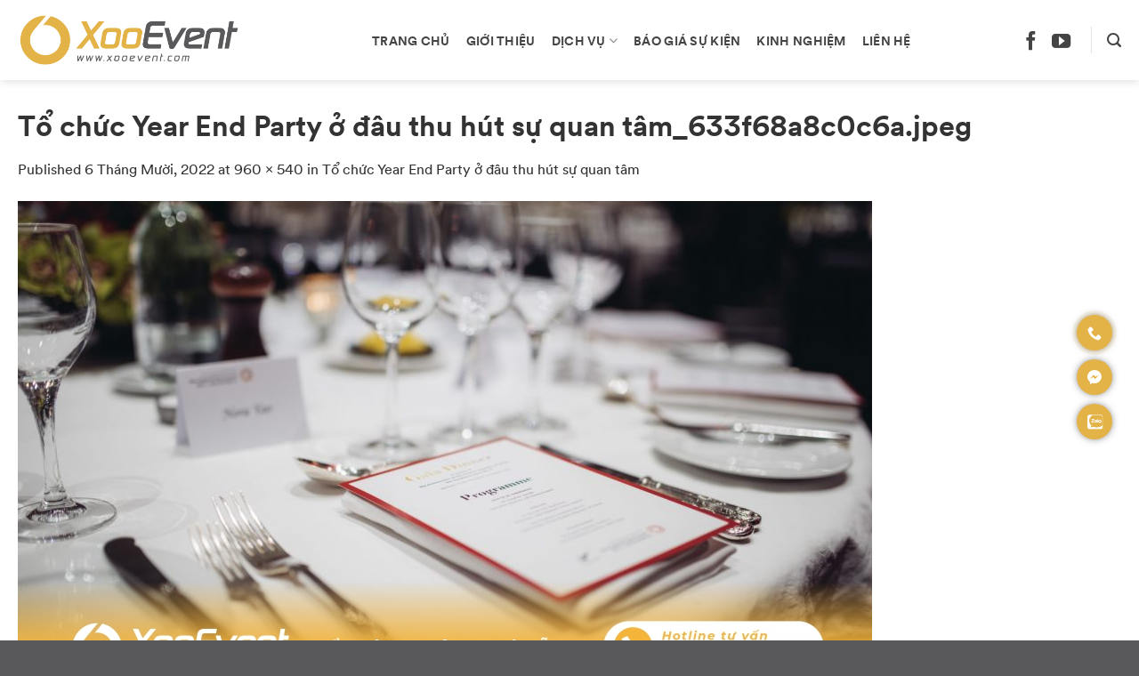

--- FILE ---
content_type: text/html; charset=UTF-8
request_url: https://xooevent.com/to-chuc-year-end-party-o-dau-thu-hut-su-quan-tam/to-chuc-year-end-party-o-dau-thu-hut-su-quan-tam_633f68a8c0c6a-jpeg/
body_size: 18138
content:
<!DOCTYPE html>
<!--[if IE 9 ]> <html lang="vi" prefix="og: https://ogp.me/ns#" class="ie9 loading-site no-js"> <![endif]-->
<!--[if IE 8 ]> <html lang="vi" prefix="og: https://ogp.me/ns#" class="ie8 loading-site no-js"> <![endif]-->
<!--[if (gte IE 9)|!(IE)]><!--><html lang="vi" prefix="og: https://ogp.me/ns#" class="loading-site no-js"> <!--<![endif]-->
<head>
<meta charset="UTF-8"/>
<link rel="profile" href="http://gmpg.org/xfn/11"/>
<link rel="pingback" href="https://xooevent.com/xmlrpc.php"/>
<meta name="viewport" content="width=device-width, initial-scale=1"/>
<title>Tổ chức Year End Party ở đâu thu hút sự quan tâm_633f68a8c0c6a.jpeg &raquo; Công ty Tổ chức sự kiện Xoo Event #1 Đà Nẵng | 0984771144</title>
<meta name="description" content="c85f7240fe6e3b792d70b68d590a039d"/>
<meta name="robots" content="follow, index, max-snippet:-1, max-video-preview:-1, max-image-preview:large"/>
<link rel="canonical" href="https://xooevent.com/to-chuc-year-end-party-o-dau-thu-hut-su-quan-tam/to-chuc-year-end-party-o-dau-thu-hut-su-quan-tam_633f68a8c0c6a-jpeg/#main"/>
<meta property="og:locale" content="vi_VN"/>
<meta property="og:type" content="article"/>
<meta property="og:title" content="Tổ chức Year End Party ở đâu thu hút sự quan tâm_633f68a8c0c6a.jpeg &raquo; Công ty Tổ chức sự kiện Xoo Event #1 Đà Nẵng | 0984771144"/>
<meta property="og:description" content="c85f7240fe6e3b792d70b68d590a039d"/>
<meta property="og:url" content="https://xooevent.com/to-chuc-year-end-party-o-dau-thu-hut-su-quan-tam/to-chuc-year-end-party-o-dau-thu-hut-su-quan-tam_633f68a8c0c6a-jpeg/#main"/>
<meta property="og:site_name" content="Công ty Tổ chức sự kiện Xoo Event #1 Đà Nẵng | 0984771144"/>
<meta property="article:publisher" content="https://www.facebook.com/xooevent/"/>
<meta property="article:author" content="https://www.facebook.com/kenbui.1990/"/>
<meta property="fb:admins" content="100026292612594"/>
<meta property="og:image" content="https://xooevent.com/wp-content/uploads/2022/10/to-chuc-year-end-party-o-dau-thu-hut-su-quan-tam_633f68a8bbce6.jpeg"/>
<meta property="og:image:secure_url" content="https://xooevent.com/wp-content/uploads/2022/10/to-chuc-year-end-party-o-dau-thu-hut-su-quan-tam_633f68a8bbce6.jpeg"/>
<meta property="og:image:width" content="960"/>
<meta property="og:image:height" content="540"/>
<meta property="og:image:alt" content="Tổ chức Year End Party ở đâu thu hút sự quan tâm_633f68a8c0c6a.jpeg"/>
<meta property="og:image:type" content="image/jpeg"/>
<meta name="twitter:card" content="summary_large_image"/>
<meta name="twitter:title" content="Tổ chức Year End Party ở đâu thu hút sự quan tâm_633f68a8c0c6a.jpeg &raquo; Công ty Tổ chức sự kiện Xoo Event #1 Đà Nẵng | 0984771144"/>
<meta name="twitter:description" content="c85f7240fe6e3b792d70b68d590a039d"/>
<meta name="twitter:site" content="@https://twitter.com/XooEvent"/>
<meta name="twitter:creator" content="@https://twitter.com/XooEvent"/>
<meta name="twitter:image" content="https://xooevent.com/wp-content/uploads/2022/10/to-chuc-year-end-party-o-dau-thu-hut-su-quan-tam_633f68a8bbce6.jpeg"/>
<link rel="alternate" type="application/rss+xml" title="Dòng thông tin Công ty Tổ chức sự kiện Xoo Event #1 Đà Nẵng | 0984771144 &raquo;" href="https://xooevent.com/feed/"/>
<link rel="alternate" type="application/rss+xml" title="Dòng phản hồi Công ty Tổ chức sự kiện Xoo Event #1 Đà Nẵng | 0984771144 &raquo;" href="https://xooevent.com/comments/feed/"/>
<link rel="alternate" type="application/rss+xml" title="Công ty Tổ chức sự kiện Xoo Event #1 Đà Nẵng | 0984771144 &raquo; Tổ chức Year End Party ở đâu thu hút sự quan tâm_633f68a8c0c6a.jpeg Dòng phản hồi" href="https://xooevent.com/to-chuc-year-end-party-o-dau-thu-hut-su-quan-tam/to-chuc-year-end-party-o-dau-thu-hut-su-quan-tam_633f68a8c0c6a-jpeg/#main/feed/"/>
<link rel="stylesheet" type="text/css" href="//xooevent.com/wp-content/cache/wpfc-minified/2bm7ti6l/fntzc.css" media="all"/>
<style id='xooweb-main-inline-css'>@font-face{font-family:"xoo-icons";font-display:block;src:url(https://xooevent.com/wp-content/themes/xooweb/assets/css/icons/xoo-icons.eot?v=3.14.3);src:url(https://xooevent.com/wp-content/themes/xooweb/assets/css/icons/xoo-icons.eot#iefix?v=3.14.3) format("embedded-opentype"), url(https://xooevent.com/wp-content/themes/xooweb/assets/css/icons/xoo-icons.woff2?v=3.14.3) format("woff2"), url(https://xooevent.com/wp-content/themes/xooweb/assets/css/icons/xoo-icons.ttf?v=3.14.3) format("truetype"), url(https://xooevent.com/wp-content/themes/xooweb/assets/css/icons/xoo-icons.woff?v=3.14.3) format("woff"), url(https://xooevent.com/wp-content/themes/xooweb/assets/css/icons/xoo-icons.svg?v=3.14.3#xoo-icons) format("svg");}</style>
<link rel="stylesheet" type="text/css" href="//xooevent.com/wp-content/cache/wpfc-minified/q7flvltt/fntzc.css" media="all"/>
<link rel="https://api.w.org/" href="https://xooevent.com/wp-json/"/><link rel="alternate" type="application/json" href="https://xooevent.com/wp-json/wp/v2/media/2201"/><link rel="EditURI" type="application/rsd+xml" title="RSD" href="https://xooevent.com/xmlrpc.php?rsd"/>
<link rel="wlwmanifest" type="application/wlwmanifest+xml" href="https://xooevent.com/wp-includes/wlwmanifest.xml"/> 
<meta name="generator" content="WordPress 6.0.2"/>
<link rel='shortlink' href='https://xooevent.com/?p=2201'/>
<link rel="alternate" type="application/json+oembed" href="https://xooevent.com/wp-json/oembed/1.0/embed?url=https%3A%2F%2Fxooevent.com%2Fto-chuc-year-end-party-o-dau-thu-hut-su-quan-tam%2Fto-chuc-year-end-party-o-dau-thu-hut-su-quan-tam_633f68a8c0c6a-jpeg%2F%23main"/>
<link rel="alternate" type="text/xml+oembed" href="https://xooevent.com/wp-json/oembed/1.0/embed?url=https%3A%2F%2Fxooevent.com%2Fto-chuc-year-end-party-o-dau-thu-hut-su-quan-tam%2Fto-chuc-year-end-party-o-dau-thu-hut-su-quan-tam_633f68a8c0c6a-jpeg%2F%23main&#038;format=xml"/>
<style>div#toc_container{width:100%;}</style><style>.bg{opacity:0;transition:opacity 1s;-webkit-transition:opacity 1s;}
.bg-loaded{opacity:1;}</style>
<!--[if IE]><link rel="stylesheet" type="text/css" href="https://xooevent.com/wp-content/themes/xooweb/assets/css/ie-fallback.css"><![endif]--><link rel='dns-prefetch' href='//maps.googleapis.com'/>
<link rel='dns-prefetch' href='//maps.gstatic.com'/>
<link rel='dns-prefetch' href='//fonts.googleapis.com'/>
<link rel='dns-prefetch' href='//fonts.gstatic.com'/>
<link rel='dns-prefetch' href='//ajax.googleapis.com'/>
<link rel='dns-prefetch' href='//apis.google.com'/>
<link rel='dns-prefetch' href='//google-analytics.com'/>
<link rel='dns-prefetch' href='//www.google-analytics.com'/>
<link rel='dns-prefetch' href='//ssl.google-analytics.com'/>
<link rel='dns-prefetch' href='//youtube.com'/>
<link rel='dns-prefetch' href='//api.pinterest.com'/>
<link rel='dns-prefetch' href='//cdnjs.cloudflare.com'/>
<link rel='dns-prefetch' href='//pixel.wp.com'/>
<link rel='dns-prefetch' href='//connect.facebook.net'/>
<link rel='dns-prefetch' href='//platform.twitter.com'/>
<link rel='dns-prefetch' href='//syndication.twitter.com'/>
<link rel='dns-prefetch' href='//platform.instagram.com'/>
<link rel='dns-prefetch' href='//disqus.com'/>
<link rel='dns-prefetch' href='//sitename.disqus.com'/>
<link rel='dns-prefetch' href='//s7.addthis.com'/>
<link rel='dns-prefetch' href='//platform.linkedin.com'/>
<link rel='dns-prefetch' href='//w.sharethis.com'/>
<link rel='dns-prefetch' href='//s0.wp.com'/>
<link rel='dns-prefetch' href='//s1.wp.com'/>
<link rel='dns-prefetch' href='//s2.wp.com'/>
<link rel='dns-prefetch' href='//s.gravatar.com'/>
<link rel='dns-prefetch' href='//0.gravatar.com'/>
<link rel='dns-prefetch' href='//2.gravatar.com'/>
<link rel='dns-prefetch' href='//1.gravatar.com'/>
<link rel='dns-prefetch' href='//stats.wp.com'/>
<link rel='dns-prefetch' href='//www.googletagmanager.com'/>
<link rel='dns-prefetch' href='//googletagmanager.com'/><link rel="icon" href="https://xooevent.com/wp-content/uploads/2022/10/cropped-Favicon_XooEvent-1-32x32.png" sizes="32x32"/>
<link rel="icon" href="https://xooevent.com/wp-content/uploads/2022/10/cropped-Favicon_XooEvent-1-192x192.png" sizes="192x192"/>
<link rel="apple-touch-icon" href="https://xooevent.com/wp-content/uploads/2022/10/cropped-Favicon_XooEvent-1-180x180.png"/>
<meta name="msapplication-TileImage" content="https://xooevent.com/wp-content/uploads/2022/10/cropped-Favicon_XooEvent-1-270x270.png"/>
<style id="custom-css">:root{--primary-color:#e4b347;}
.full-width .ubermenu-nav, .container, .row{max-width:1270px}
.row.row-collapse{max-width:1240px}
.row.row-small{max-width:1262.5px}
.row.row-large{max-width:1300px}
.header-main{height:90px}
#logo img{max-height:90px}
#logo{width:250px;}
.header-top{min-height:30px}
.transparent .header-main{height:70px}
.transparent #logo img{max-height:70px}
.has-transparent + .page-title:first-of-type,.has-transparent + #main > .page-title,.has-transparent + #main > div > .page-title,.has-transparent + #main .page-header-wrapper:first-of-type .page-title{padding-top:70px;}
.transparent .header-wrapper{background-color:#ffffff!important;}
.transparent .top-divider{display:none;}
.header.show-on-scroll,.stuck .header-main{height:70px!important}
.stuck #logo img{max-height:70px!important}
.header-bg-color, .header-wrapper{background-color:#ffffff}
.header-bottom{background-color:#f1f1f1}
@media (max-width: 549px) {.header-main{height:70px}
#logo img{max-height: 70px}}
.accordion-title.active, .has-icon-bg .icon .icon-inner,.logo a, .primary.is-underline, .primary.is-link, .badge-outline .badge-inner, .nav-outline > li.active> a,.nav-outline >li.active > a, .cart-icon strong,[data-color='primary'], .is-outline.primary{color:#e4b347;}
[data-text-color="primary"]{color:#e4b347!important;}
[data-text-bg="primary"]{background-color:#e4b347;}
.scroll-to-bullets a,.featured-title, .label-new.menu-item > a:after, .nav-pagination > li > .current,.nav-pagination > li > span:hover,.nav-pagination > li > a:hover,.has-hover:hover .badge-outline .badge-inner,button[type="submit"], .button.wc-forward:not(.checkout):not(.checkout-button), .button.submit-button, .button.primary:not(.is-outline),.featured-table .title,.is-outline:hover, .has-icon:hover .icon-label,.nav-dropdown-bold .nav-column li > a:hover, .nav-dropdown.nav-dropdown-bold > li > a:hover, .nav-dropdown-bold.dark .nav-column li > a:hover, .nav-dropdown.nav-dropdown-bold.dark > li > a:hover, .is-outline:hover, .tagcloud a:hover,.grid-tools a, input[type='submit']:not(.is-form), .box-badge:hover .box-text, input.button.alt,.nav-box > li > a:hover,.nav-box > li.active > a,.nav-pills > li.active > a ,.current-dropdown .cart-icon strong, .cart-icon:hover strong, .nav-line-bottom > li > a:before, .nav-line-grow > li > a:before, .nav-line > li > a:before,.banner, .header-top, .slider-nav-circle .flickity-prev-next-button:hover svg, .slider-nav-circle .flickity-prev-next-button:hover .arrow, .primary.is-outline:hover, .button.primary:not(.is-outline), input[type='submit'].primary, input[type='submit'].primary, input[type='reset'].button, input[type='button'].primary, .badge-inner{background-color:#e4b347;}
.nav-vertical.nav-tabs > li.active > a,.scroll-to-bullets a.active,.nav-pagination > li > .current,.nav-pagination > li > span:hover,.nav-pagination > li > a:hover,.has-hover:hover .badge-outline .badge-inner,.accordion-title.active,.featured-table,.is-outline:hover, .tagcloud a:hover,blockquote, .has-border, .cart-icon strong:after,.cart-icon strong,.blockUI:before, .processing:before,.loading-spin, .slider-nav-circle .flickity-prev-next-button:hover svg, .slider-nav-circle .flickity-prev-next-button:hover .arrow, .primary.is-outline:hover{border-color:#e4b347}
.nav-tabs > li.active > a{border-top-color:#e4b347}
.widget_shopping_cart_content .blockUI.blockOverlay:before{border-left-color:#e4b347}
.woocommerce-checkout-review-order .blockUI.blockOverlay:before{border-left-color:#e4b347}
.slider .flickity-prev-next-button:hover svg,.slider .flickity-prev-next-button:hover .arrow{fill:#e4b347;}
[data-icon-label]:after, .secondary.is-underline:hover,.secondary.is-outline:hover,.icon-label,.button.secondary:not(.is-outline),.button.alt:not(.is-outline), .badge-inner.on-sale, .button.checkout, .single_add_to_cart_button, .current .breadcrumb-step{background-color:#59595c;}
[data-text-bg="secondary"]{background-color:#59595c;}
.secondary.is-underline,.secondary.is-link, .secondary.is-outline,.stars a.active, .star-rating:before, .woocommerce-page .star-rating:before,.star-rating span:before, .color-secondary{color:#59595c}
[data-text-color="secondary"]{color:#59595c!important;}
.secondary.is-outline:hover{border-color:#59595c}
body{font-family:"Roboto", sans-serif}
body{font-weight:400}
body{color:#333333}
.nav > li > a{font-family:"Roboto", sans-serif;}
.mobile-sidebar-levels-2 .nav > li > ul > li > a{font-family:"Roboto", sans-serif;}
.nav > li > a{font-weight:700;}
.mobile-sidebar-levels-2 .nav > li > ul > li > a{font-weight:700;}
h1,h2,h3,h4,h5,h6,.heading-font, .off-canvas-center .nav-sidebar.nav-vertical > li > a{font-family:"Roboto", sans-serif;}
h1,h2,h3,h4,h5,h6,.heading-font,.banner h1,.banner h2{font-weight:700;}
h1,h2,h3,h4,h5,h6,.heading-font{color:#333333;}
.alt-font{font-family:"Dancing Script", sans-serif;}
.alt-font{font-weight:400!important;}
.header:not(.transparent) .header-nav-main.nav > li > a{color:#444444;}
.header:not(.transparent) .header-nav-main.nav > li > a:hover,.header:not(.transparent) .header-nav-main.nav > li.active > a,.header:not(.transparent) .header-nav-main.nav > li.current > a,.header:not(.transparent) .header-nav-main.nav > li > a.active,.header:not(.transparent) .header-nav-main.nav > li > a.current{color:#e4b347;}
.header-nav-main.nav-line-bottom > li > a:before,.header-nav-main.nav-line-grow > li > a:before,.header-nav-main.nav-line > li > a:before,.header-nav-main.nav-box > li > a:hover,.header-nav-main.nav-box > li.active > a,.header-nav-main.nav-pills > li > a:hover,.header-nav-main.nav-pills > li.active > a{color:#FFF!important;background-color: #e4b347;}
a{color:#333333;}
a:hover{color:#e4b347;}
.tagcloud a:hover{border-color:#e4b347;background-color:#e4b347;}
.widget a{color:#333333;}
.widget a:hover{color:#e4b347;}
.widget .tagcloud a:hover{border-color:#e4b347;background-color:#e4b347;}
.is-divider{background-color:#e5e5e5;}
.header-main .social-icons,.header-main .cart-icon strong,.header-main .menu-title,.header-main .header-button > .button.is-outline,.header-main .nav > li > a > i:not(.icon-angle-down){color:#444444!important;}
.header-main .header-button > .button.is-outline,.header-main .cart-icon strong:after,.header-main .cart-icon strong{border-color:#444444!important;}
.header-main .header-button > .button:not(.is-outline){background-color:#444444!important;}
.header-main .current-dropdown .cart-icon strong,.header-main .header-button > .button:hover,.header-main .header-button > .button:hover i,.header-main .header-button > .button:hover span{color:#FFF!important;}
.header-main .menu-title:hover,.header-main .social-icons a:hover,.header-main .header-button > .button.is-outline:hover,.header-main .nav > li > a:hover > i:not(.icon-angle-down){color:#e4b347!important;}
.header-main .current-dropdown .cart-icon strong,.header-main .header-button > .button:hover{background-color:#e4b347!important;}
.header-main .current-dropdown .cart-icon strong:after,.header-main .current-dropdown .cart-icon strong,.header-main .header-button > .button:hover{border-color:#e4b347!important;}
.label-new.menu-item > a:after{content:"New";}
.label-hot.menu-item > a:after{content:"Hot";}
.label-sale.menu-item > a:after{content:"Sale";}
.label-popular.menu-item > a:after{content:"Popular";}</style>		<style id="wp-custom-css">.schedule--fixed{z-index:9999;}</style>
<script data-wpfc-render="false">var Wpfcll={s:[],i:function(){Wpfcll.ss();window.addEventListener('load',function(){Wpfcll.ls(true);});window.addEventListener('scroll',function(){Wpfcll.ls(false);});window.addEventListener('resize',function(){Wpfcll.ls(false);});window.addEventListener('click',function(){Wpfcll.ls(false);});},c:function(e,pageload){var w=document.documentElement.clientHeight || body.clientHeight;var n=pageload ? 0:800;var er=e.getBoundingClientRect();var t=0;var p=e.parentNode;var pr=p.getBoundingClientRect();if(er.x==0 && er.y==0){for(var i=0;i < 10;i++){if(p){if(pr.x==0 && pr.y==0){p=p.parentNode;pr=p.getBoundingClientRect();}else{t=pr.top;break;}}};}else{t=er.top;}if(w - t+n > 0){return true;}return false;},r:function(e,pageload){var s=this;var oc,ot;try{if(s.c(e,pageload)){oc=e.getAttribute("data-wpfc-original-src");ot=e.getAttribute("data-wpfc-original-srcset");if(oc || ot){if(oc){e.setAttribute('src',oc);}if(ot){e.setAttribute('srcset',ot);}e.removeAttribute("data-wpfc-original-src");e.removeAttribute("onload");if(e.tagName=="IFRAME"){e.onload=function(){var s=e.getAttribute("src").match(/templates\/youtube\.html\#(.+)/);var y="https://www.youtube.com/embed/";if(s){try{var i=e.contentDocument || e.contentWindow;if(i.location.href=="about:blank"){e.setAttribute('src',y+s[1]);}}catch(err){e.setAttribute('src',y+s[1]);}}}}}}}catch(error){console.log(error);console.log("==>",e);}},ss:function(){var i=Array.prototype.slice.call(document.getElementsByTagName("img"));var f=Array.prototype.slice.call(document.getElementsByTagName("iframe"));this.s=i.concat(f);},ls:function(pageload){var s=this;[].forEach.call(s.s,function(e,index){s.r(e,pageload);});}};document.addEventListener('DOMContentLoaded',function(){wpfci();});function wpfci(){Wpfcll.i();}</script>
</head>
<body class="attachment attachment-template-default single single-attachment postid-2201 attachmentid-2201 attachment-jpeg header-shadow lightbox nav-dropdown-has-arrow nav-dropdown-has-shadow nav-dropdown-has-border">
<svg xmlns="http://www.w3.org/2000/svg" viewBox="0 0 0 0" width="0" height="0" focusable="false" role="none" style="visibility: hidden; position: absolute; left: -9999px; overflow: hidden;" ><defs><filter id="wp-duotone-dark-grayscale"><feColorMatrix color-interpolation-filters="sRGB" type="matrix" values=" .299 .587 .114 0 0 .299 .587 .114 0 0 .299 .587 .114 0 0 .299 .587 .114 0 0 " /><feComponentTransfer color-interpolation-filters="sRGB" ><feFuncR type="table" tableValues="0 0.49803921568627" /><feFuncG type="table" tableValues="0 0.49803921568627" /><feFuncB type="table" tableValues="0 0.49803921568627" /><feFuncA type="table" tableValues="1 1" /></feComponentTransfer><feComposite in2="SourceGraphic" operator="in" /></filter></defs></svg><svg xmlns="http://www.w3.org/2000/svg" viewBox="0 0 0 0" width="0" height="0" focusable="false" role="none" style="visibility: hidden; position: absolute; left: -9999px; overflow: hidden;" ><defs><filter id="wp-duotone-grayscale"><feColorMatrix color-interpolation-filters="sRGB" type="matrix" values=" .299 .587 .114 0 0 .299 .587 .114 0 0 .299 .587 .114 0 0 .299 .587 .114 0 0 " /><feComponentTransfer color-interpolation-filters="sRGB" ><feFuncR type="table" tableValues="0 1" /><feFuncG type="table" tableValues="0 1" /><feFuncB type="table" tableValues="0 1" /><feFuncA type="table" tableValues="1 1" /></feComponentTransfer><feComposite in2="SourceGraphic" operator="in" /></filter></defs></svg><svg xmlns="http://www.w3.org/2000/svg" viewBox="0 0 0 0" width="0" height="0" focusable="false" role="none" style="visibility: hidden; position: absolute; left: -9999px; overflow: hidden;" ><defs><filter id="wp-duotone-purple-yellow"><feColorMatrix color-interpolation-filters="sRGB" type="matrix" values=" .299 .587 .114 0 0 .299 .587 .114 0 0 .299 .587 .114 0 0 .299 .587 .114 0 0 " /><feComponentTransfer color-interpolation-filters="sRGB" ><feFuncR type="table" tableValues="0.54901960784314 0.98823529411765" /><feFuncG type="table" tableValues="0 1" /><feFuncB type="table" tableValues="0.71764705882353 0.25490196078431" /><feFuncA type="table" tableValues="1 1" /></feComponentTransfer><feComposite in2="SourceGraphic" operator="in" /></filter></defs></svg><svg xmlns="http://www.w3.org/2000/svg" viewBox="0 0 0 0" width="0" height="0" focusable="false" role="none" style="visibility: hidden; position: absolute; left: -9999px; overflow: hidden;" ><defs><filter id="wp-duotone-blue-red"><feColorMatrix color-interpolation-filters="sRGB" type="matrix" values=" .299 .587 .114 0 0 .299 .587 .114 0 0 .299 .587 .114 0 0 .299 .587 .114 0 0 " /><feComponentTransfer color-interpolation-filters="sRGB" ><feFuncR type="table" tableValues="0 1" /><feFuncG type="table" tableValues="0 0.27843137254902" /><feFuncB type="table" tableValues="0.5921568627451 0.27843137254902" /><feFuncA type="table" tableValues="1 1" /></feComponentTransfer><feComposite in2="SourceGraphic" operator="in" /></filter></defs></svg><svg xmlns="http://www.w3.org/2000/svg" viewBox="0 0 0 0" width="0" height="0" focusable="false" role="none" style="visibility: hidden; position: absolute; left: -9999px; overflow: hidden;" ><defs><filter id="wp-duotone-midnight"><feColorMatrix color-interpolation-filters="sRGB" type="matrix" values=" .299 .587 .114 0 0 .299 .587 .114 0 0 .299 .587 .114 0 0 .299 .587 .114 0 0 " /><feComponentTransfer color-interpolation-filters="sRGB" ><feFuncR type="table" tableValues="0 0" /><feFuncG type="table" tableValues="0 0.64705882352941" /><feFuncB type="table" tableValues="0 1" /><feFuncA type="table" tableValues="1 1" /></feComponentTransfer><feComposite in2="SourceGraphic" operator="in" /></filter></defs></svg><svg xmlns="http://www.w3.org/2000/svg" viewBox="0 0 0 0" width="0" height="0" focusable="false" role="none" style="visibility: hidden; position: absolute; left: -9999px; overflow: hidden;" ><defs><filter id="wp-duotone-magenta-yellow"><feColorMatrix color-interpolation-filters="sRGB" type="matrix" values=" .299 .587 .114 0 0 .299 .587 .114 0 0 .299 .587 .114 0 0 .299 .587 .114 0 0 " /><feComponentTransfer color-interpolation-filters="sRGB" ><feFuncR type="table" tableValues="0.78039215686275 1" /><feFuncG type="table" tableValues="0 0.94901960784314" /><feFuncB type="table" tableValues="0.35294117647059 0.47058823529412" /><feFuncA type="table" tableValues="1 1" /></feComponentTransfer><feComposite in2="SourceGraphic" operator="in" /></filter></defs></svg><svg xmlns="http://www.w3.org/2000/svg" viewBox="0 0 0 0" width="0" height="0" focusable="false" role="none" style="visibility: hidden; position: absolute; left: -9999px; overflow: hidden;" ><defs><filter id="wp-duotone-purple-green"><feColorMatrix color-interpolation-filters="sRGB" type="matrix" values=" .299 .587 .114 0 0 .299 .587 .114 0 0 .299 .587 .114 0 0 .299 .587 .114 0 0 " /><feComponentTransfer color-interpolation-filters="sRGB" ><feFuncR type="table" tableValues="0.65098039215686 0.40392156862745" /><feFuncG type="table" tableValues="0 1" /><feFuncB type="table" tableValues="0.44705882352941 0.4" /><feFuncA type="table" tableValues="1 1" /></feComponentTransfer><feComposite in2="SourceGraphic" operator="in" /></filter></defs></svg><svg xmlns="http://www.w3.org/2000/svg" viewBox="0 0 0 0" width="0" height="0" focusable="false" role="none" style="visibility: hidden; position: absolute; left: -9999px; overflow: hidden;" ><defs><filter id="wp-duotone-blue-orange"><feColorMatrix color-interpolation-filters="sRGB" type="matrix" values=" .299 .587 .114 0 0 .299 .587 .114 0 0 .299 .587 .114 0 0 .299 .587 .114 0 0 " /><feComponentTransfer color-interpolation-filters="sRGB" ><feFuncR type="table" tableValues="0.098039215686275 1" /><feFuncG type="table" tableValues="0 0.66274509803922" /><feFuncB type="table" tableValues="0.84705882352941 0.41960784313725" /><feFuncA type="table" tableValues="1 1" /></feComponentTransfer><feComposite in2="SourceGraphic" operator="in" /></filter></defs></svg>
<a class="skip-link screen-reader-text" href="#main">Skip to content</a>
<div id="wrapper"> <header id="header" class="header has-sticky sticky-jump"> <div class="header-wrapper"> <div id="masthead" class="header-main"> <div class="header-inner flex-row container logo-left medium-logo-center" role="navigation">  <div id="logo" class="flex-col logo">  <a href="https://xooevent.com/" title="Công ty Tổ chức sự kiện Xoo Event #1 Đà Nẵng | 0984771144 - Công ty tổ chức sự kiện chuyên nghiệp Đà Nẵng Xoo Event chuyên lĩnh vực quảng cáo, cho thuê âm thanh, ánh sáng, màn hình LED Đà Nẵng. Hotline 0984771144" rel="home"> <img width="250" height="90" src="https://xooevent.com/wp-content/uploads/2022/10/Logo_XooEvent.png" class="header_logo header-logo" alt="Công ty Tổ chức sự kiện Xoo Event #1 Đà Nẵng | 0984771144"/><img width="250" height="90" src="https://xooevent.com/wp-content/uploads/2022/10/Logo_XooEvent.png" class="header-logo-dark" alt="Công ty Tổ chức sự kiện Xoo Event #1 Đà Nẵng | 0984771144"/></a></div><div class="flex-col show-for-medium flex-left"> <ul class="mobile-nav nav nav-left"> <li class="nav-icon has-icon"> <a href="#" data-open="#main-menu" data-pos="center" data-bg="main-menu-overlay" data-color="" class="is-small" aria-label="Menu" aria-controls="main-menu" aria-expanded="false"> <i class="icon-menu"></i> </a> </li> </ul></div><div class="flex-col hide-for-medium flex-left flex-grow"> <ul class="header-nav header-nav-main nav nav-left nav-size-medium nav-spacing-medium nav-uppercase"> <li id="menu-item-3931" class="menu-item menu-item-type-post_type menu-item-object-page menu-item-home menu-item-3931 menu-item-design-default"><a href="https://xooevent.com/" class="nav-top-link">Trang chủ</a></li> <li id="menu-item-2802" class="menu-item menu-item-type-post_type menu-item-object-page menu-item-2802 menu-item-design-default"><a href="https://xooevent.com/cong-ty-to-chuc-su-kien-tai-da-nang/" class="nav-top-link">Giới thiệu</a></li> <li id="menu-item-2820" class="menu-item menu-item-type-post_type menu-item-object-page menu-item-has-children menu-item-2820 menu-item-design-default has-dropdown"><a href="https://xooevent.com/to-chuc-su-kien-tai-da-nang/" class="nav-top-link">Dịch vụ<i class="icon-angle-down"></i></a> <ul class="sub-menu nav-dropdown nav-dropdown-default"> <li id="menu-item-3180" class="menu-item menu-item-type-post_type menu-item-object-page menu-item-has-children menu-item-3180 nav-dropdown-col"><a href="https://xooevent.com/to-chuc-su-kien-tai-da-nang/">Tổ chức sự kiện</a> <ul class="sub-menu nav-column nav-dropdown-default"> <li id="menu-item-2806" class="menu-item menu-item-type-taxonomy menu-item-object-category menu-item-2806"><a href="https://xooevent.com/to-chuc-gala-dinner/">Tổ chức Gala Dinner</a></li> <li id="menu-item-2816" class="menu-item menu-item-type-taxonomy menu-item-object-category menu-item-2816"><a href="https://xooevent.com/to-chuc-year-end-party/">Tổ chức Year End Party</a></li> <li id="menu-item-2815" class="menu-item menu-item-type-taxonomy menu-item-object-category menu-item-2815"><a href="https://xooevent.com/to-chuc-tiec-tan-nien/">Tổ chức Tiệc Tân Niên</a></li> <li id="menu-item-2811" class="menu-item menu-item-type-taxonomy menu-item-object-category menu-item-2811"><a href="https://xooevent.com/to-chuc-le-ky-niem/">Tổ chức Lễ Kỷ Niệm</a></li> <li id="menu-item-2807" class="menu-item menu-item-type-taxonomy menu-item-object-category menu-item-2807"><a href="https://xooevent.com/to-chuc-hoi-nghi-khach-hang/">Tổ chức Hội Nghị Khách Hàng</a></li> <li id="menu-item-2812" class="menu-item menu-item-type-taxonomy menu-item-object-category menu-item-2812"><a href="https://xooevent.com/to-chuc-le-ra-mat-san-pham-moi/">Tổ chức Lễ Ra Mắt Sản Phẩm Mới</a></li> <li id="menu-item-2810" class="menu-item menu-item-type-taxonomy menu-item-object-category menu-item-2810"><a href="https://xooevent.com/to-chuc-le-khoi-cong/">Tổ chức Lễ Khởi Công</a></li> <li id="menu-item-2809" class="menu-item menu-item-type-taxonomy menu-item-object-category menu-item-2809"><a href="https://xooevent.com/to-chuc-le-khai-truong/">Tổ chức Lễ Khai Trương</a></li> <li id="menu-item-2805" class="menu-item menu-item-type-taxonomy menu-item-object-category menu-item-2805"><a href="https://xooevent.com/to-chuc-activation/">Tổ chức Activation</a></li> <li id="menu-item-2813" class="menu-item menu-item-type-taxonomy menu-item-object-category menu-item-2813"><a href="https://xooevent.com/to-chuc-roadshow/">Tổ chức Roadshow</a></li> <li id="menu-item-2814" class="menu-item menu-item-type-taxonomy menu-item-object-category menu-item-2814"><a href="https://xooevent.com/team-building/">Tổ chức Team Building</a></li> </ul> </li> <li id="menu-item-3099" class="menu-item menu-item-type-taxonomy menu-item-object-category menu-item-has-children menu-item-3099 nav-dropdown-col"><a href="https://xooevent.com/cho-thue-thiet-bi-su-kien-tai-da-nang/">Cho Thuê Thiết Bị Sự Kiện</a> <ul class="sub-menu nav-column nav-dropdown-default"> <li id="menu-item-5602" class="menu-item menu-item-type-post_type menu-item-object-post menu-item-5602"><a href="https://xooevent.com/cho-thue-led-matrix-hang-dau-tai-da-nang-mien-trung/">Cho thuê Led Matrix</a></li> <li id="menu-item-5596" class="menu-item menu-item-type-custom menu-item-object-custom menu-item-5596"><a href="https://ledmatrixdanang.com">Cho thuê Led Matrix</a></li> <li id="menu-item-3261" class="menu-item menu-item-type-post_type menu-item-object-post menu-item-3261"><a href="https://xooevent.com/cho-thue-am-thanh-anh-sang/">Cho thuê Âm thanh Ánh sáng</a></li> <li id="menu-item-3259" class="menu-item menu-item-type-post_type menu-item-object-post menu-item-3259"><a href="https://xooevent.com/cho-thue-man-hinh-led-su-kien-tai-da-nang-hoi-an/">Cho thuê Màn hình LED</a></li> <li id="menu-item-3549" class="menu-item menu-item-type-post_type menu-item-object-post menu-item-3549"><a href="https://xooevent.com/cho-thue-man-sao-phong-sao-san-khau/">Cho Thuê Màn Sao</a></li> <li id="menu-item-3291" class="menu-item menu-item-type-post_type menu-item-object-post menu-item-3291"><a href="https://xooevent.com/cho-thue-may-chieu-tivi-man-hinh-lcd-tai-da-nang/">Cho thuê Máy chiếu, Tivi, Màn hình LCD</a></li> <li id="menu-item-3290" class="menu-item menu-item-type-post_type menu-item-object-post menu-item-3290"><a href="https://xooevent.com/cho-thue-laptop-may-tinh-so-luong-lon-tai-da-nang/">Cho thuê Laptop, Máy tính</a></li> <li id="menu-item-3309" class="menu-item menu-item-type-post_type menu-item-object-post menu-item-3309"><a href="https://xooevent.com/cho-thue-thi-cong-va-lap-dat-san-khau-tai-da-nang/">Cho thuê và lắp đặt Sân khấu</a></li> <li id="menu-item-3258" class="menu-item menu-item-type-post_type menu-item-object-post menu-item-3258"><a href="https://xooevent.com/ban-va-cho-thue-tham-den-xanh-do/">Bán và Cho thuê thảm: đen, xanh, đỏ</a></li> <li id="menu-item-3260" class="menu-item menu-item-type-post_type menu-item-object-post menu-item-3260"><a href="https://xooevent.com/cho-thue-cong-hoi-moi-da-dang-kich-thuoc/">Cho thuê cổng hơi</a></li> <li id="menu-item-3306" class="menu-item menu-item-type-post_type menu-item-object-post menu-item-3306"><a href="https://xooevent.com/cho-thue-ban-ghe-su-kien/">Cho thuê Bàn Ghế Sự kiện</a></li> <li id="menu-item-3307" class="menu-item menu-item-type-post_type menu-item-object-post menu-item-3307"><a href="https://xooevent.com/cho-thue-bo-cat-bang-khai-truong-khanh-thanh/">Cho thuê bộ cắt băng khai trương khánh thành</a></li> <li id="menu-item-3308" class="menu-item menu-item-type-post_type menu-item-object-post menu-item-3308"><a href="https://xooevent.com/cho-thue-nha-bat-khong-gian-phuc-vu-su-kien/">Cho thuê Nhà bạt không gian</a></li> </ul> </li> <li id="menu-item-3100" class="menu-item menu-item-type-taxonomy menu-item-object-category menu-item-has-children menu-item-3100 nav-dropdown-col"><a href="https://xooevent.com/cung-cap-nhan-su-su-kien/">Cung cấp nhân sự Sự kiện</a> <ul class="sub-menu nav-column nav-dropdown-default"> <li id="menu-item-3275" class="menu-item menu-item-type-post_type menu-item-object-post menu-item-3275"><a href="https://xooevent.com/mc/">Cung cấp MC sự kiện, MC dẫn chương trình</a></li> <li id="menu-item-3273" class="menu-item menu-item-type-post_type menu-item-object-post menu-item-3273"><a href="https://xooevent.com/cung-cap-ca-si-da-nang-thieu-nhi-don-ca-song-ca/">Cung cấp Ca sĩ: thiếu nhi, Đơn ca, Song ca, Tam ca</a></li> <li id="menu-item-3256" class="menu-item menu-item-type-post_type menu-item-object-post menu-item-3256"><a href="https://xooevent.com/dich-vu-cung-cap-nhan-su-pg-pb-mau-anh-le-tan-su-kien/">Cung cấp PG, PB, Mẫu ảnh, Lễ tân…</a></li> <li id="menu-item-3272" class="menu-item menu-item-type-post_type menu-item-object-post menu-item-3272"><a href="https://xooevent.com/cung-cap-vu-cong-nhom-nhay-vu-doan-da-nang/">Cung cấp Vũ công, Nhóm nhảy, Vũ đoàn</a></li> <li id="menu-item-3274" class="menu-item menu-item-type-post_type menu-item-object-post menu-item-3274"><a href="https://xooevent.com/cung-cap-ban-nhac-philippines-flamenco-hien-dai/">Cung cấp Ban nhạc: Philippines, Flamenco, hiện đại, dân tộc&#8230;</a></li> <li id="menu-item-3345" class="menu-item menu-item-type-post_type menu-item-object-post menu-item-3345"><a href="https://xooevent.com/cung-cap-ao-thuat-gia-su-kien/">Cung cấp Ảo thuật gia</a></li> <li id="menu-item-3346" class="menu-item menu-item-type-post_type menu-item-object-post menu-item-3346"><a href="https://xooevent.com/cung-cap-chu-he-bong-bong-bong-bay-nghe-thuat/">Chú hề bong bóng, Bóng bay nghệ thuật</a></li> <li id="menu-item-3297" class="menu-item menu-item-type-post_type menu-item-object-post menu-item-3297"><a href="https://xooevent.com/cung-cap-mua-lan-su-rong-bieu-dien-phuc-vu-su-kien/">Cung cấp Múa Lân sư Rồng</a></li> </ul> </li> <li id="menu-item-3101" class="menu-item menu-item-type-taxonomy menu-item-object-category menu-item-has-children menu-item-3101 nav-dropdown-col"><a href="https://xooevent.com/trang-tri-decor-su-kien/">Trang trí Decor Sự kiện</a> <ul class="sub-menu nav-column nav-dropdown-default"> <li id="menu-item-3285" class="menu-item menu-item-type-post_type menu-item-object-post menu-item-3285"><a href="https://xooevent.com/thiet-ke-thi-cong-decor-trang-tri-cong-chao/">Thiết kế thi công decor trang trí cổng chào</a></li> <li id="menu-item-3257" class="menu-item menu-item-type-post_type menu-item-object-post menu-item-3257"><a href="https://xooevent.com/thiet-ke-va-thi-cong-lap-dat-backdrop-su-kien/">Thiết kế và Thi công lắp đặt Backdrop</a></li> <li id="menu-item-3284" class="menu-item menu-item-type-post_type menu-item-object-post menu-item-3284"><a href="https://xooevent.com/thiet-ke-thi-cong-decor-backdrop-photo-booth/">Thiết kế thi công decor backdrop chụp hình, photo booth</a></li> <li id="menu-item-3294" class="menu-item menu-item-type-post_type menu-item-object-post menu-item-3294"><a href="https://xooevent.com/thiet-ke-thi-cong-san-khau-su-kien-tai-da-nang-hoi-an/">Thiết kế và thi công sân khấu sự kiện</a></li> <li id="menu-item-3348" class="menu-item menu-item-type-post_type menu-item-object-post menu-item-3348"><a href="https://xooevent.com/thiet-ke-thi-cong-gian-hang-trien-lam-hoi-cho/">Thiết kế thi công gian hàng triển lãm hội chợ</a></li> <li id="menu-item-3347" class="menu-item menu-item-type-post_type menu-item-object-post menu-item-3347"><a href="https://xooevent.com/dich-vu-trang-tri-bong-bong-su-kien/">Dịch vụ trang trí bong bóng sự kiện</a></li> </ul> </li> </ul> </li> <li id="menu-item-2879" class="menu-item menu-item-type-post_type menu-item-object-page menu-item-2879 menu-item-design-default"><a href="https://xooevent.com/bao-gia-to-chuc-su-kien-da-nang/" class="nav-top-link">Báo giá sự kiện</a></li> <li id="menu-item-2888" class="menu-item menu-item-type-taxonomy menu-item-object-category menu-item-2888 menu-item-design-default"><a href="https://xooevent.com/kinh-nghiem-to-chuc-su-kien/" class="nav-top-link">Kinh nghiệm</a></li> <li id="menu-item-2803" class="menu-item menu-item-type-post_type menu-item-object-page menu-item-2803 menu-item-design-default"><a href="https://xooevent.com/lien-he-to-chuc-su-kien/" class="nav-top-link">Liên hệ</a></li> </ul></div><div class="flex-col hide-for-medium flex-right"> <ul class="header-nav header-nav-main nav nav-right nav-size-medium nav-spacing-medium nav-uppercase"> <li class="html header-social-icons ml-0"> <div class="social-icons follow-icons"><a href="https://www.facebook.com/xooevent/" target="_blank" data-label="Facebook" rel="noopener noreferrer nofollow" class="icon plain facebook tooltip" title="Theo dõi chúng tôi trên Facebook" aria-label="Theo dõi chúng tôi trên Facebook"><i class="icon-facebook"></i></a><a href="https://www.youtube.com/channel/UCa2aDoPnpZ3pO9ZPh-0vPgw" target="_blank" rel="noopener noreferrer nofollow" data-label="YouTube" class="icon plain youtube tooltip" title="Theo dõi chúng tôi trên YouTube" aria-label="Theo dõi chúng tôi trên YouTube"><i class="icon-youtube"></i></a></div></li><li class="header-divider"></li><li class="header-search header-search-lightbox has-icon"> <a href="#search-lightbox" aria-label="Search" data-open="#search-lightbox" data-focus="input.search-field" class="is-small"> <i class="icon-search" style="font-size:16px;"></i></a> <div id="search-lightbox" class="mfp-hide dark text-center"> <div class="searchform-wrapper ux-search-box relative is-large"><form method="get" class="searchform" action="https://xooevent.com/" role="search"> <div class="flex-row relative"> <div class="flex-col flex-grow"> <input type="search" class="search-field mb-0" aria-label="search" name="s" value="" placeholder="Nhập từ khóa cần tìm..." /></div><div class="flex-col"> <button type="submit" class="ux-search-submit submit-button secondary button icon mb-0" aria-label="Submit"> <i class="icon-search"></i> </button></div></div><div class="live-search-results text-left z-top"></div></form></div></div></li>
</ul></div><div class="flex-col show-for-medium flex-right"> <ul class="mobile-nav nav nav-right"> <li class="header-search header-search-lightbox has-icon"> <a href="#search-lightbox" aria-label="Search" data-open="#search-lightbox" data-focus="input.search-field" class="is-small"> <i class="icon-search" style="font-size:16px;"></i></a> <div id="search-lightbox" class="mfp-hide dark text-center"> <div class="searchform-wrapper ux-search-box relative is-large"><form method="get" class="searchform" action="https://xooevent.com/" role="search"> <div class="flex-row relative"> <div class="flex-col flex-grow"> <input type="search" class="search-field mb-0" aria-label="search" name="s" value="" placeholder="Nhập từ khóa cần tìm..." /></div><div class="flex-col"> <button type="submit" class="ux-search-submit submit-button secondary button icon mb-0" aria-label="Submit"> <i class="icon-search"></i> </button></div></div><div class="live-search-results text-left z-top"></div></form></div></div></li>
</ul></div></div></div><div class="header-bg-container fill"><div class="header-bg-image fill"></div><div class="header-bg-color fill"></div></div></div></header>
<main id="main" class="">
<div id="primary" class="content-area image-attachment page-wrapper"> <div id="content" class="site-content" role="main"> <div class="row"> <div class="large-12 columns"> <article id="post-2201" class="post-2201 attachment type-attachment status-inherit hentry"> <header class="entry-header"> <h1 class="entry-title">Tổ chức Year End Party ở đâu thu hút sự quan tâm_633f68a8c0c6a.jpeg</h1> <div class="entry-meta"> Published <span class="entry-date"><time class="entry-date" datetime="2022-10-06T23:45:44+00:00">6 Tháng Mười, 2022</time></span> at <a href="https://xooevent.com/wp-content/uploads/2022/10/to-chuc-year-end-party-o-dau-thu-hut-su-quan-tam_633f68a8bbce6.jpeg" title="Link to full-size image">960 &times; 540</a> in <a href="https://xooevent.com/to-chuc-year-end-party-o-dau-thu-hut-su-quan-tam/" title="Return to Tổ chức Year End Party ở đâu thu hút sự quan tâm" rel="gallery">Tổ chức Year End Party ở đâu thu hút sự quan tâm</a></div></header>
<div class="entry-content"> <div class="entry-attachment"> <div class="attachment"> <a href="https://xooevent.com/to-chuc-year-end-party-o-dau-thu-hut-su-quan-tam/to-chuc-year-end-party-o-dau-thu-hut-su-quan-tam_633f68a9e141f-jpeg/#main" title="Tổ chức Year End Party ở đâu thu hút sự quan tâm_633f68a8c0c6a.jpeg" rel="attachment"><img width="960" height="540" src="https://xooevent.com/wp-content/uploads/2022/10/to-chuc-year-end-party-o-dau-thu-hut-su-quan-tam_633f68a8bbce6.jpeg" class="attachment-1200x1200 size-1200x1200" alt="" loading="lazy" srcset="https://xooevent.com/wp-content/uploads/2022/10/to-chuc-year-end-party-o-dau-thu-hut-su-quan-tam_633f68a8bbce6.jpeg 960w, https://xooevent.com/wp-content/uploads/2022/10/to-chuc-year-end-party-o-dau-thu-hut-su-quan-tam_633f68a8bbce6-300x169.jpeg 300w, https://xooevent.com/wp-content/uploads/2022/10/to-chuc-year-end-party-o-dau-thu-hut-su-quan-tam_633f68a8bbce6-768x432.jpeg 768w" sizes="(max-width: 960px) 100vw, 960px" /></a></div></div><p>c85f7240fe6e3b792d70b68d590a039d</p></div><footer class="entry-meta">
Trackbacks are closed, but you can <a class="comment-link" href="#respond" title="Post a comment">post a comment</a>.																				</footer>
<nav role="navigation" id="image-navigation" class="navigation-image">
<div class="nav-previous"></div><div class="nav-next"><a href='https://xooevent.com/to-chuc-year-end-party-o-dau-thu-hut-su-quan-tam/to-chuc-year-end-party-o-dau-thu-hut-su-quan-tam_633f68a9e141f-jpeg/#main'>Next <span class="meta-nav">&rarr;</span></a></div></nav>
</article>
<div class="html-before-comments mb"> <section class="section contact__post dark" id="section_1656519576"> <div class="bg section-bg fill bg-fill bg-loaded"></div><div class="section-content relative">
<div class="row" id="row-1098633082">
<div id="col-1403531075" class="col small-12 large-12">
<div class="col-inner">
<div id="gap-46982423" class="gap-element clearfix" style="display:block; height:auto;">
<style>#gap-46982423{padding-top:30px;}</style></div><p><em>Mọi chi tiết xin vui lòng liên hệ với chúng tôi:</em><br /><strong><br /><span style="font-size: 120%;">CÔNG TY TNHH CÔNG NGHỆ &amp; TRUYỀN THÔNG XOO</span></strong><strong><br /></strong><span style="font-size: 95%;">GPKD: 0401929864, ngày cấp: 10/10/2018, nơi cấp: Sở Kế hoạch và Đầu tư Tp. Đà Nẵng.</span><strong><br /></strong><strong>Địa chỉ:</strong> <a href="https://goo.gl/maps/DY5pMJxW5BcnXXeb6" target="_blank" rel="noopener">08 Trần Lựu, Hòa Xuân, Cẩm Lệ, Đà Nẵng</a><br /><strong>Điện thoại:</strong> <a href="tel:0984771144">0984 77 11 44</a> (Mr Ken)<br /><strong>Email:</strong> event@xoo.vn<br /><strong>Website:</strong> - <a href="https://www.xooevent.com/">www.xooevent.com</a> - <a href="https://eventdanang.com/">www.eventdanang.com</a> - <a href="https://tochucsukien.pro.vn/">www.tochucsukien.pro.vn</a> - <a href="https://sukienhoian.com/">www.sukienhoian.com</a></p></div><style>#col-1403531075 > .col-inner{padding:0px 0px 0 0px;margin:0px 0px 0 0px;}</style></div><style>#row-1098633082 > .col > .col-inner{padding:0px 0px 0 0px;}</style></div></div><style>#section_1656519576{padding-top:0px;padding-bottom:0px;background-color:#e4b347;}</style>
</section></div><div id="comments" class="comments-area">
<div id="respond" class="comment-respond">
<h3 id="reply-title" class="comment-reply-title">Trả lời <small><a rel="nofollow" id="cancel-comment-reply-link" href="/to-chuc-year-end-party-o-dau-thu-hut-su-quan-tam/to-chuc-year-end-party-o-dau-thu-hut-su-quan-tam_633f68a8c0c6a-jpeg/#respond" style="display:none;">Hủy</a></small></h3><form action="https://xooevent.com/wp-comments-post.php" method="post" id="commentform" class="comment-form" novalidate><p class="comment-notes"><span id="email-notes">Email của bạn sẽ không được hiển thị công khai.</span> <span class="required-field-message" aria-hidden="true">Các trường bắt buộc được đánh dấu <span class="required" aria-hidden="true">*</span></span></p><p class="comment-form-comment"><label for="comment">Bình luận <span class="required" aria-hidden="true">*</span></label> <textarea id="comment" name="comment" cols="45" rows="8" maxlength="65525" required></textarea></p><p class="comment-form-author"><label for="author">Tên <span class="required" aria-hidden="true">*</span></label> <input id="author" name="author" type="text" value="" size="30" maxlength="245" required /></p>
<p class="comment-form-email"><label for="email">Email <span class="required" aria-hidden="true">*</span></label> <input id="email" name="email" type="email" value="" size="30" maxlength="100" aria-describedby="email-notes" required /></p>
<p class="comment-form-url"><label for="url">Trang web</label> <input id="url" name="url" type="url" value="" size="30" maxlength="200" /></p>
<p class="comment-form-cookies-consent"><input id="wp-comment-cookies-consent" name="wp-comment-cookies-consent" type="checkbox" value="yes" /> <label for="wp-comment-cookies-consent">Lưu tên của tôi, email, và trang web trong trình duyệt này cho lần bình luận kế tiếp của tôi.</label></p>
<p class="form-submit"><input name="submit" type="submit" id="submit" class="submit" value="Phản hồi" /> <input type='hidden' name='comment_post_ID' value='2201' id='comment_post_ID' />
<input type='hidden' name='comment_parent' id='comment_parent' value='0' />
</p></form></div></div></div></div></div></div></main>
<footer id="footer" class="footer-wrapper">
<section class="section dark" id="section_730613294">
<div class="bg section-bg fill bg-fill bg-loaded"></div><div class="section-content relative">
<div id="gap-112138252" class="gap-element clearfix" style="display:block; height:auto;">
<style>#gap-112138252{padding-top:60px;}</style></div><div class="row" id="row-1446733584"> <div id="col-1406881941" class="col medium-12 small-12 large-6"> <div class="col-inner"> <p><span style="font-size: 110%;" data-text-color="primary"><strong>CÔNG TY TNHH CÔNG NGHỆ &amp; TRUYỀN THÔNG XOO</strong></span><br />Cung ứng thiết bị <a href="https://xooevent.com/"><span style="font-size: 95%;"><strong>Sự kiện Đà Nẵng Xoo Event</strong></span></a></p> <p><strong>Địa chỉ:</strong> <a href="https://maps.app.goo.gl/xVQh2yqtCBZ4FipdA" target="_blank" rel="noopener">08 Trần Lựu, Phường Hoà Xuân, Thành phố Đà Nẵng, Việt Nam</a><br /><strong>Điện thoại:</strong> <a href="tel:0984771144">0984 77 11 44</a> (Mr Ken)<br /><strong>Email:</strong> event@xoo.vn - xooevent@gmail.com<br /><strong>Website:</strong><br />- <a href="https://www.xooevent.com/">www.xooevent.com</a><br />- <a href="https://eventdanang.com/">www.eventdanang.com</a><br />- <a href="https://tochucsukien.pro.vn">www.tochucsukien.pro.vn</a><br />- <a href="https://sukienhoian.com">www.sukienhoian.com</a></p> <p><span style="font-size: 90%;"><strong>GPKD:</strong></span> <span style="font-size: 90%;">0401929864, ngày cấp: 10/10/2018, nơi cấp: Sở Kế hoạch và Đầu tư Tp. Đà Nẵng.</span></p> <p>Từ khóa tìm kiếm: <a href="https://xooevent.com/">cong ty su kien da nang</a></p> <div class="social-icons follow-icons" style="font-size:120%"><a href="https://www.facebook.com/xooevent/" target="_blank" data-label="Facebook" rel="noopener noreferrer nofollow" class="icon plain facebook tooltip" title="Theo dõi chúng tôi trên Facebook" aria-label="Theo dõi chúng tôi trên Facebook"><i class="icon-facebook"></i></a><a href="https://www.instagram.com/xooevent/" target="_blank" rel="noopener noreferrer nofollow" data-label="Instagram" class="icon plain instagram tooltip" title="Theo dõi chúng tôi trên Instagram" aria-label="Theo dõi chúng tôi trên Instagram"><i class="icon-instagram"></i></a><a href="https://www.tiktok.com/@tochucsukiendanang" target="_blank" rel="noopener noreferrer nofollow" data-label="TikTok" class="icon plain tiktok tooltip" title="Theo dõi chúng tôi trên TikTok" aria-label="Theo dõi chúng tôi trên TikTok"><i class="icon-tiktok"></i></a><a href="https://twitter.com/XooEvent" target="_blank" data-label="Twitter" rel="noopener noreferrer nofollow" class="icon plain twitter tooltip" title="Theo dõi chúng tôi trên Twitter" aria-label="Theo dõi chúng tôi trên Twitter"><i class="icon-twitter"></i></a><a href="https://pinterest.com/xooevent" target="_blank" rel="noopener noreferrer nofollow" data-label="Pinterest" class="icon plain pinterest tooltip" title="Theo dõi chúng tôi trên Pinterest" aria-label="Theo dõi chúng tôi trên Pinterest"><i class="icon-pinterest"></i></a><a href="https://rss.com/podcasts/xooevent/" target="_blank" rel="noopener noreferrer nofollow" data-label="RSS Feed" class="icon plain rss tooltip" title="Subscribe to RSS" aria-label="Subscribe to RSS"><i class="icon-feed"></i></a><a href="https://www.linkedin.com/in/xooevent" target="_blank" rel="noopener noreferrer nofollow" data-label="LinkedIn" class="icon plain linkedin tooltip" title="Theo dõi chúng tôi trên LinkedIn" aria-label="Theo dõi chúng tôi trên LinkedIn"><i class="icon-linkedin"></i></a><a href="https://www.youtube.com/channel/UCa2aDoPnpZ3pO9ZPh-0vPgw" target="_blank" rel="noopener noreferrer nofollow" data-label="YouTube" class="icon plain youtube tooltip" title="Theo dõi chúng tôi trên YouTube" aria-label="Theo dõi chúng tôi trên YouTube"><i class="icon-youtube"></i></a><a href="https://www.flickr.com/people/xooevent/" target="_blank" rel="noopener noreferrer nofollow" data-label="Flickr" class="icon plain flickr tooltip" title="Flickr" aria-label="Flickr"><i class="icon-flickr"></i></a><a href="https://500px.com/p/xooevent" target="_blank" data-label="500px" rel="noopener noreferrer nofollow" class="icon plain px500 tooltip" title="Theo dõi chúng tôi trên 500px" aria-label="Theo dõi chúng tôi trên 500px"><i class="icon-500px"></i></a></div></div></div><div id="col-1659941851" class="col hide-for-medium medium-6 small-12 large-3"> <div class="col-inner"> <div class="ux-menu stack stack-col justify-start"> <div class="ux-menu-link flex menu-item"> <a class="ux-menu-link__link flex" href="https://xooevent.com/to-chuc-gala-dinner/"> <span class="ux-menu-link__text"> Tổ chức Gala Dinner </span> </a></div><div class="ux-menu-link flex menu-item"> <a class="ux-menu-link__link flex" href="https://xooevent.com/to-chuc-year-end-party/"> <span class="ux-menu-link__text"> Tổ chức Year End Party </span> </a></div><div class="ux-menu-link flex menu-item"> <a class="ux-menu-link__link flex" href="https://xooevent.com/to-chuc-tiec-tan-nien/"> <span class="ux-menu-link__text"> Tổ chức Tiệc Tân Niên </span> </a></div><div class="ux-menu-link flex menu-item"> <a class="ux-menu-link__link flex" href="https://xooevent.com/to-chuc-hoi-nghi-khach-hang/"> <span class="ux-menu-link__text"> Tổ chức Hội Nghị Khách Hàng </span> </a></div><div class="ux-menu-link flex menu-item"> <a class="ux-menu-link__link flex" href="https://xooevent.com/to-chuc-le-ra-mat-san-pham-moi/"> <span class="ux-menu-link__text"> Tổ chức Lễ Ra Mắt Sản Phẩm Mới </span> </a></div><div class="ux-menu-link flex menu-item"> <a class="ux-menu-link__link flex" href="https://xooevent.com/to-chuc-le-dong-tho/"> <span class="ux-menu-link__text"> Tổ chức Lễ Động Thổ </span> </a></div><div class="ux-menu-link flex menu-item"> <a class="ux-menu-link__link flex" href="https://xooevent.com/to-chuc-le-khai-truong/"> <span class="ux-menu-link__text"> Tổ chức Lễ Khai Trương </span> </a></div><div class="ux-menu-link flex menu-item"> <a class="ux-menu-link__link flex" href="https://xooevent.com/to-chuc-le-khoi-cong/"> <span class="ux-menu-link__text"> Tổ chức Lễ Khởi Công </span> </a></div><div class="ux-menu-link flex menu-item"> <a class="ux-menu-link__link flex" href="https://xooevent.com/to-chuc-le-ky-niem/"> <span class="ux-menu-link__text"> Tổ chức Lễ Kỷ Niệm </span> </a></div><div class="ux-menu-link flex menu-item"> <a class="ux-menu-link__link flex" href="https://xooevent.com/to-chuc-roadshow/"> <span class="ux-menu-link__text"> Tổ chức Roadshow </span> </a></div><div class="ux-menu-link flex menu-item"> <a class="ux-menu-link__link flex" href="https://xooevent.com/to-chuc-activation/"> <span class="ux-menu-link__text"> Tổ chức Activation </span> </a></div><div class="ux-menu-link flex menu-item"> <a class="ux-menu-link__link flex" href="https://xooevent.com/to-chuc-team-building/"> <span class="ux-menu-link__text"> Tổ chức Team Building </span> </a></div><div class="ux-menu-link flex menu-item"> <a class="ux-menu-link__link flex" href="https://ledmatrixdanang.com"> <span class="ux-menu-link__text"> Led Matrix Đà Nẵng </span> </a></div></div></div></div><div id="col-1641224822" class="col hide-for-medium medium-6 small-12 large-3"> <div class="col-inner"> <div class="ux-menu stack stack-col justify-start"> <div class="ux-menu-link flex menu-item"> <a class="ux-menu-link__link flex" href="https://ledmatrixdanang.com"> <span class="ux-menu-link__text"> Cho thuê Led Matrix </span> </a></div><div class="ux-menu-link flex menu-item"> <a class="ux-menu-link__link flex" href="https://xooevent.com/cho-thue-am-thanh-anh-sang/"> <span class="ux-menu-link__text"> Cho thuê Âm thanh Ánh sáng </span> </a></div><div class="ux-menu-link flex menu-item"> <a class="ux-menu-link__link flex" href="https://xooevent.com/cho-thue-man-hinh-led-su-kien-tai-da-nang-hoi-an/"> <span class="ux-menu-link__text"> Cho thuê Màn hình LED </span> </a></div><div class="ux-menu-link flex menu-item"> <a class="ux-menu-link__link flex" href="https://xooevent.com/cho-thue-nha-bat-khong-gian-phuc-vu-su-kien/"> <span class="ux-menu-link__text"> Cho thuê nhà bạt không gian </span> </a></div><div class="ux-menu-link flex menu-item"> <a class="ux-menu-link__link flex" href="https://xooevent.com/ban-va-cho-thue-tham-den-xanh-do/"> <span class="ux-menu-link__text"> Cho thuê thảm đỏ &amp; trụ inox dây nhung </span> </a></div><div class="ux-menu-link flex menu-item"> <a class="ux-menu-link__link flex" href="https://xooevent.com/cho-thue-cong-hoi-moi-da-dang-kich-thuoc/"> <span class="ux-menu-link__text"> Cho thuê cổng hơi, rối hơi, rối bay </span> </a></div><div class="ux-menu-link flex menu-item"> <a class="ux-menu-link__link flex" href="https://xooevent.com/cho-thue-thi-cong-va-lap-dat-san-khau-tai-da-nang/"> <span class="ux-menu-link__text"> Thiết kế &amp; Thi công sân khấu </span> </a></div><div class="ux-menu-link flex menu-item"> <a class="ux-menu-link__link flex" href="https://xooevent.com/thiet-ke-thi-cong-decor-backdrop-photo-booth/"> <span class="ux-menu-link__text"> Thi công lắp đặt Backdrop, Photo booth </span> </a></div><div class="ux-menu-link flex menu-item"> <a class="ux-menu-link__link flex" href="https://xooevent.com/cung-cap-nhan-su-su-kien/"> <span class="ux-menu-link__text"> Cung cấp nhân sự sự kiện </span> </a></div><div class="ux-menu-link flex menu-item"> <a class="ux-menu-link__link flex" href="https://xooevent.com/dich-vu-cung-cap-nhan-su-pg-pb-mau-anh-le-tan-su-kien/"> <span class="ux-menu-link__text"> Cung cấp PG, Lễ Tân sự kiện </span> </a></div><div class="ux-menu-link flex menu-item"> <a class="ux-menu-link__link flex" href="https://xooevent.com/cung-cap-vu-cong-nhom-nhay-vu-doan-da-nang/"> <span class="ux-menu-link__text"> Cung cấp Nhóm Nhảy, Vũ đoàn </span> </a></div><div class="ux-menu-link flex menu-item"> <a class="ux-menu-link__link flex" href="https://xooevent.com/dich-vu-trang-tri-bong-bong-su-kien/"> <span class="ux-menu-link__text"> Dịch vụ trang trí bong bóng </span> </a></div></div></div></div><div id="col-1900751237" class="col show-for-medium medium-12 small-12 large-4"> <div class="col-inner"> <div class="accordion" rel=""> <div class="accordion-item"><a href="#" class="accordion-title plain"><button class="toggle"><i class="icon-angle-down"></i></button><span>Tổ chức sự kiện</span></a><div class="accordion-inner"> <div class="ux-menu stack stack-col justify-start"> <div class="ux-menu-link flex menu-item"> <a class="ux-menu-link__link flex" href="https://xooevent.com/to-chuc-gala-dinner/"> <span class="ux-menu-link__text"> Tổ chức Gala Dinner </span> </a></div><div class="ux-menu-link flex menu-item"> <a class="ux-menu-link__link flex" href="https://xooevent.com/to-chuc-year-end-party/"> <span class="ux-menu-link__text"> Tổ chức Year End Party </span> </a></div><div class="ux-menu-link flex menu-item"> <a class="ux-menu-link__link flex" href="https://xooevent.com/to-chuc-tiec-tan-nien/"> <span class="ux-menu-link__text"> Tổ chức Tiệc Tân Niên </span> </a></div><div class="ux-menu-link flex menu-item"> <a class="ux-menu-link__link flex" href="https://xooevent.com/to-chuc-hoi-nghi-khach-hang/"> <span class="ux-menu-link__text"> Tổ chức Hội Nghị Khách Hàng </span> </a></div><div class="ux-menu-link flex menu-item"> <a class="ux-menu-link__link flex" href="https://xooevent.com/to-chuc-le-ra-mat-san-pham-moi/"> <span class="ux-menu-link__text"> Tổ chức Lễ Ra Mắt Sản Phẩm Mới </span> </a></div><div class="ux-menu-link flex menu-item"> <a class="ux-menu-link__link flex" href="https://xooevent.com/to-chuc-le-dong-tho/"> <span class="ux-menu-link__text"> Tổ chức Lễ Động Thổ </span> </a></div><div class="ux-menu-link flex menu-item"> <a class="ux-menu-link__link flex" href="https://xooevent.com/to-chuc-le-khai-truong/"> <span class="ux-menu-link__text"> Tổ chức Lễ Khai Trương </span> </a></div><div class="ux-menu-link flex menu-item"> <a class="ux-menu-link__link flex" href="https://xooevent.com/to-chuc-le-khoi-cong/"> <span class="ux-menu-link__text"> Tổ chức Lễ Khởi Công </span> </a></div><div class="ux-menu-link flex menu-item"> <a class="ux-menu-link__link flex" href="https://xooevent.com/to-chuc-le-ky-niem/"> <span class="ux-menu-link__text"> Tổ chức Lễ Kỷ Niệm </span> </a></div><div class="ux-menu-link flex menu-item"> <a class="ux-menu-link__link flex" href="https://xooevent.com/to-chuc-roadshow/"> <span class="ux-menu-link__text"> Tổ chức Roadshow </span> </a></div><div class="ux-menu-link flex menu-item"> <a class="ux-menu-link__link flex" href="https://xooevent.com/to-chuc-activation/"> <span class="ux-menu-link__text"> Tổ chức Activation </span> </a></div><div class="ux-menu-link flex menu-item"> <a class="ux-menu-link__link flex" href="https://xooevent.com/to-chuc-team-building/"> <span class="ux-menu-link__text"> Tổ chức Team Building </span> </a></div></div></div></div><div class="accordion-item"><a href="#" class="accordion-title plain"><button class="toggle"><i class="icon-angle-down"></i></button><span>Cho thuê thiết bị</span></a><div class="accordion-inner"> <div class="ux-menu stack stack-col justify-start"> <div class="ux-menu-link flex menu-item"> <a class="ux-menu-link__link flex" href="https://xooevent.com/cho-thue-am-thanh-anh-sang/"> <span class="ux-menu-link__text"> Cho thuê Âm thanh Ánh sáng </span> </a></div><div class="ux-menu-link flex menu-item"> <a class="ux-menu-link__link flex" href="https://xooevent.com/cho-thue-man-hinh-led-su-kien-tai-da-nang-hoi-an/"> <span class="ux-menu-link__text"> Cho thuê Màn hình LED </span> </a></div><div class="ux-menu-link flex menu-item"> <a class="ux-menu-link__link flex" href="https://xooevent.com/cho-thue-may-chieu-tivi-man-hinh-lcd-tai-da-nang/"> <span class="ux-menu-link__text"> Cho thuê Máy chiếu, Tivi </span> </a></div><div class="ux-menu-link flex menu-item"> <a class="ux-menu-link__link flex" href="https://xooevent.com/cho-thue-laptop-may-tinh-so-luong-lon-tai-da-nang/"> <span class="ux-menu-link__text"> Cho thuê Laptop, Máy tính </span> </a></div><div class="ux-menu-link flex menu-item"> <a class="ux-menu-link__link flex" href="https://xooevent.com/cho-thue-thi-cong-va-lap-dat-san-khau-tai-da-nang/"> <span class="ux-menu-link__text"> Cho thuê thi công và lắp đặt Sân khấu </span> </a></div><div class="ux-menu-link flex menu-item"> <a class="ux-menu-link__link flex" href="https://xooevent.com/ban-va-cho-thue-tham-den-xanh-do/"> <span class="ux-menu-link__text"> Bán và Cho thuê thảm sự kiện </span> </a></div><div class="ux-menu-link flex menu-item"> <a class="ux-menu-link__link flex" href="https://xooevent.com/cho-thue-cong-hoi-moi-da-dang-kich-thuoc/"> <span class="ux-menu-link__text"> Cho thuê cổng hơi </span> </a></div><div class="ux-menu-link flex menu-item"> <a class="ux-menu-link__link flex" href="https://xooevent.com/cho-thue-ban-ghe-su-kien/"> <span class="ux-menu-link__text"> Cho thuê Bàn Ghế Sự kiện </span> </a></div><div class="ux-menu-link flex menu-item"> <a class="ux-menu-link__link flex" href="https://xooevent.com/cho-thue-bo-cat-bang-khai-truong-khanh-thanh/"> <span class="ux-menu-link__text"> Cho Thuê Bộ Cắt Băng Khai Trương </span> </a></div><div class="ux-menu-link flex menu-item"> <a class="ux-menu-link__link flex" href="https://xooevent.com/cho-thue-nha-bat-khong-gian-phuc-vu-su-kien/"> <span class="ux-menu-link__text"> Cho thuê Nhà bạt không gian </span> </a></div></div></div></div><div class="accordion-item"><a href="#" class="accordion-title plain"><button class="toggle"><i class="icon-angle-down"></i></button><span>Cung cấp nhân sự</span></a><div class="accordion-inner"> <div class="ux-menu stack stack-col justify-start"> <div class="ux-menu-link flex menu-item"> <a class="ux-menu-link__link flex" href="https://xooevent.com/dich-vu-cung-cap-nhan-su-pg-pb-mau-anh-le-tan-su-kien/"> <span class="ux-menu-link__text"> Cung cấp PG, Lễ Tân sự kiện </span> </a></div><div class="ux-menu-link flex menu-item"> <a class="ux-menu-link__link flex" href="https://xooevent.com/cung-cap-vu-cong-nhom-nhay-vu-doan-da-nang/"> <span class="ux-menu-link__text"> Cung cấp Nhóm Nhảy, Vũ đoàn </span> </a></div><div class="ux-menu-link flex menu-item"> <a class="ux-menu-link__link flex" href="https://xooevent.com/mc/"> <span class="ux-menu-link__text"> Cung cấp MC, Dẫn chương trình </span> </a></div><div class="ux-menu-link flex menu-item"> <a class="ux-menu-link__link flex" href="https://xooevent.com/cung-cap-ca-si-da-nang-thieu-nhi-don-ca-song-ca/"> <span class="ux-menu-link__text"> Cung cấp Ca sĩ </span> </a></div><div class="ux-menu-link flex menu-item"> <a class="ux-menu-link__link flex" href="https://xooevent.com/cung-cap-ban-nhac-philippines-flamenco-hien-dai/"> <span class="ux-menu-link__text"> Cung cấp Ban Nhạc </span> </a></div><div class="ux-menu-link flex menu-item"> <a class="ux-menu-link__link flex" href="https://xooevent.com/cung-cap-mua-lan-su-rong-bieu-dien-phuc-vu-su-kien/"> <span class="ux-menu-link__text"> Cung cấp Múa Lân sư Rồng </span> </a></div><div class="ux-menu-link flex menu-item"> <a class="ux-menu-link__link flex" href="https://xooevent.com/cung-cap-chu-he-bong-bong-bong-bay-nghe-thuat/"> <span class="ux-menu-link__text"> Cung cấp Chú hề bong bóng </span> </a></div><div class="ux-menu-link flex menu-item"> <a class="ux-menu-link__link flex" href="https://xooevent.com"> <span class="ux-menu-link__text"> Cho cấp Ảo thuật gia sự kiện </span> </a></div></div></div></div><div class="accordion-item"><a href="#" class="accordion-title plain"><button class="toggle"><i class="icon-angle-down"></i></button><span>Trang trí Decor sự kiện</span></a><div class="accordion-inner"> <div class="ux-menu stack stack-col justify-start"> <div class="ux-menu-link flex menu-item"> <a class="ux-menu-link__link flex" href="https://xooevent.com/thiet-ke-thi-cong-san-khau-su-kien-tai-da-nang-hoi-an/"> <span class="ux-menu-link__text"> Thiết kế và thi công sân khấu </span> </a></div><div class="ux-menu-link flex menu-item"> <a class="ux-menu-link__link flex" href="https://xooevent.com/thiet-ke-thi-cong-decor-backdrop-photo-booth/"> <span class="ux-menu-link__text"> Thiết kế Thi công Decor Backdrop, Photo Booth </span> </a></div><div class="ux-menu-link flex menu-item"> <a class="ux-menu-link__link flex" href="https://xooevent.com/thiet-ke-thi-cong-decor-trang-tri-cong-chao/"> <span class="ux-menu-link__text"> Thiết kế Thi công Decor trang trí cổng chào </span> </a></div><div class="ux-menu-link flex menu-item"> <a class="ux-menu-link__link flex" href="https://xooevent.com/thiet-ke-thi-cong-gian-hang-trien-lam-hoi-cho/"> <span class="ux-menu-link__text"> Thiết kế thi công gian hàng </span> </a></div><div class="ux-menu-link flex menu-item"> <a class="ux-menu-link__link flex" href="https://xooevent.com/dich-vu-trang-tri-bong-bong-su-kien/"> <span class="ux-menu-link__text"> Dịch vụ Trang trí bong bóng </span> </a></div></div></div></div></div></div></div></div></div><style>#section_730613294{padding-top:0px;padding-bottom:0px;background-color:rgb(89, 89, 92);}</style>
</section>
<section class="section dark" id="section_384179804">
<div class="bg section-bg fill bg-fill bg-loaded"></div><div class="section-content relative"> <div class="row footer__divider" id="row-1232430483"> <div id="col-937263333" class="col small-12 large-12"> <div class="col-inner"> <div class="text-center"><div class="is-divider divider clearfix" style="max-width:100%;height:1px;"></div></div></div></div><style>#row-1232430483 > .col > .col-inner{padding:0 0px 0px 0px;}</style></div><div class="row" id="row-359160471"> <div id="col-1431459789" class="col medium-6 small-12 large-6"> <div class="col-inner"> <div id="text-578353577" class="text footer__link"> <ul> <li><a href="https://xooevent.com/chinh-sach-bao-mat/">Chính sách bảo mật</a></li> <li><a href="https://xooevent.com/sitemap_index.xml" target="_blank" rel="noopener">Sơ đồ website</a></li> </ul></div></div></div><div id="col-335757280" class="col hide-for-medium medium-6 small-12 large-6"> <div class="col-inner text-right"> <p>© Copyright 2018 - Bản quyền thuộc về www.xooevent.com</p></div></div></div></div><style>#section_384179804{padding-top:0px;padding-bottom:0px;background-color:rgb(89, 89, 92);}</style>
</section>
<div class="absolute-footer dark medium-text-center small-text-center"> <div class="container clearfix"> <div class="footer-primary pull-left"> <div class="copyright-footer"></div></div></div></div><a href="#top" class="back-to-top button icon invert plain fixed bottom z-1 is-outline circle" id="top-link" aria-label="Go to top"><i class="icon-angle-up"></i></a>
</footer></div><div class="callaction right"><a rel="noopener noreferrer nofollow" target="_blank" title="Hotline" href="tel:0984771144" id="calltrap-btn"><i class="icon-phone"></i><span>Hotline: 0984771144</span></a><a rel="noopener noreferrer nofollow" target="_blank" title="Facebok Messenger" href="https://www.messenger.com/t/xooevent"><i class="icon-icon-mess"></i><span>Facebook Messenger</span></a><a rel="noopener noreferrer nofollow" target="_blank" title="Zalo" href="https://zalo.me/0984771144"><i class="icon-zalo"></i><span>Zalo: 0984771144</span></a></div><div id="main-menu" class="mobile-sidebar no-scrollbar mfp-hide"> <div class="sidebar-menu no-scrollbar text-center"> <ul class="nav nav-sidebar nav-vertical nav-uppercase nav-anim"> <li class="header-search-form search-form html relative has-icon"> <div class="header-search-form-wrapper"> <div class="searchform-wrapper ux-search-box relative is-normal"><form method="get" class="searchform" action="https://xooevent.com/" role="search"> <div class="flex-row relative"> <div class="flex-col flex-grow"> <input type="search" class="search-field mb-0" aria-label="search" name="s" value="" placeholder="Nhập từ khóa cần tìm..." /></div><div class="flex-col"> <button type="submit" class="ux-search-submit submit-button secondary button icon mb-0" aria-label="Submit"> <i class="icon-search"></i> </button></div></div><div class="live-search-results text-left z-top"></div></form></div></div></li><li class="menu-item menu-item-type-post_type menu-item-object-page menu-item-home menu-item-3931"><a href="https://xooevent.com/">Trang chủ</a></li>
<li class="menu-item menu-item-type-post_type menu-item-object-page menu-item-2802"><a href="https://xooevent.com/cong-ty-to-chuc-su-kien-tai-da-nang/">Giới thiệu</a></li>
<li class="menu-item menu-item-type-post_type menu-item-object-page menu-item-has-children menu-item-2820"><a href="https://xooevent.com/to-chuc-su-kien-tai-da-nang/">Dịch vụ</a> <ul class="sub-menu nav-sidebar-ul children"> <li class="menu-item menu-item-type-post_type menu-item-object-page menu-item-has-children menu-item-3180"><a href="https://xooevent.com/to-chuc-su-kien-tai-da-nang/">Tổ chức sự kiện</a> <ul class="sub-menu nav-sidebar-ul"> <li class="menu-item menu-item-type-taxonomy menu-item-object-category menu-item-2806"><a href="https://xooevent.com/to-chuc-gala-dinner/">Tổ chức Gala Dinner</a></li>
<li class="menu-item menu-item-type-taxonomy menu-item-object-category menu-item-2816"><a href="https://xooevent.com/to-chuc-year-end-party/">Tổ chức Year End Party</a></li>
<li class="menu-item menu-item-type-taxonomy menu-item-object-category menu-item-2815"><a href="https://xooevent.com/to-chuc-tiec-tan-nien/">Tổ chức Tiệc Tân Niên</a></li>
<li class="menu-item menu-item-type-taxonomy menu-item-object-category menu-item-2811"><a href="https://xooevent.com/to-chuc-le-ky-niem/">Tổ chức Lễ Kỷ Niệm</a></li>
<li class="menu-item menu-item-type-taxonomy menu-item-object-category menu-item-2807"><a href="https://xooevent.com/to-chuc-hoi-nghi-khach-hang/">Tổ chức Hội Nghị Khách Hàng</a></li>
<li class="menu-item menu-item-type-taxonomy menu-item-object-category menu-item-2812"><a href="https://xooevent.com/to-chuc-le-ra-mat-san-pham-moi/">Tổ chức Lễ Ra Mắt Sản Phẩm Mới</a></li>
<li class="menu-item menu-item-type-taxonomy menu-item-object-category menu-item-2810"><a href="https://xooevent.com/to-chuc-le-khoi-cong/">Tổ chức Lễ Khởi Công</a></li>
<li class="menu-item menu-item-type-taxonomy menu-item-object-category menu-item-2809"><a href="https://xooevent.com/to-chuc-le-khai-truong/">Tổ chức Lễ Khai Trương</a></li>
<li class="menu-item menu-item-type-taxonomy menu-item-object-category menu-item-2805"><a href="https://xooevent.com/to-chuc-activation/">Tổ chức Activation</a></li>
<li class="menu-item menu-item-type-taxonomy menu-item-object-category menu-item-2813"><a href="https://xooevent.com/to-chuc-roadshow/">Tổ chức Roadshow</a></li>
<li class="menu-item menu-item-type-taxonomy menu-item-object-category menu-item-2814"><a href="https://xooevent.com/team-building/">Tổ chức Team Building</a></li>
</ul>
</li>
<li class="menu-item menu-item-type-taxonomy menu-item-object-category menu-item-has-children menu-item-3099"><a href="https://xooevent.com/cho-thue-thiet-bi-su-kien-tai-da-nang/">Cho Thuê Thiết Bị Sự Kiện</a> <ul class="sub-menu nav-sidebar-ul"> <li class="menu-item menu-item-type-post_type menu-item-object-post menu-item-5602"><a href="https://xooevent.com/cho-thue-led-matrix-hang-dau-tai-da-nang-mien-trung/">Cho thuê Led Matrix</a></li>
<li class="menu-item menu-item-type-custom menu-item-object-custom menu-item-5596"><a href="https://ledmatrixdanang.com">Cho thuê Led Matrix</a></li>
<li class="menu-item menu-item-type-post_type menu-item-object-post menu-item-3261"><a href="https://xooevent.com/cho-thue-am-thanh-anh-sang/">Cho thuê Âm thanh Ánh sáng</a></li>
<li class="menu-item menu-item-type-post_type menu-item-object-post menu-item-3259"><a href="https://xooevent.com/cho-thue-man-hinh-led-su-kien-tai-da-nang-hoi-an/">Cho thuê Màn hình LED</a></li>
<li class="menu-item menu-item-type-post_type menu-item-object-post menu-item-3549"><a href="https://xooevent.com/cho-thue-man-sao-phong-sao-san-khau/">Cho Thuê Màn Sao</a></li>
<li class="menu-item menu-item-type-post_type menu-item-object-post menu-item-3291"><a href="https://xooevent.com/cho-thue-may-chieu-tivi-man-hinh-lcd-tai-da-nang/">Cho thuê Máy chiếu, Tivi, Màn hình LCD</a></li>
<li class="menu-item menu-item-type-post_type menu-item-object-post menu-item-3290"><a href="https://xooevent.com/cho-thue-laptop-may-tinh-so-luong-lon-tai-da-nang/">Cho thuê Laptop, Máy tính</a></li>
<li class="menu-item menu-item-type-post_type menu-item-object-post menu-item-3309"><a href="https://xooevent.com/cho-thue-thi-cong-va-lap-dat-san-khau-tai-da-nang/">Cho thuê và lắp đặt Sân khấu</a></li>
<li class="menu-item menu-item-type-post_type menu-item-object-post menu-item-3258"><a href="https://xooevent.com/ban-va-cho-thue-tham-den-xanh-do/">Bán và Cho thuê thảm: đen, xanh, đỏ</a></li>
<li class="menu-item menu-item-type-post_type menu-item-object-post menu-item-3260"><a href="https://xooevent.com/cho-thue-cong-hoi-moi-da-dang-kich-thuoc/">Cho thuê cổng hơi</a></li>
<li class="menu-item menu-item-type-post_type menu-item-object-post menu-item-3306"><a href="https://xooevent.com/cho-thue-ban-ghe-su-kien/">Cho thuê Bàn Ghế Sự kiện</a></li>
<li class="menu-item menu-item-type-post_type menu-item-object-post menu-item-3307"><a href="https://xooevent.com/cho-thue-bo-cat-bang-khai-truong-khanh-thanh/">Cho thuê bộ cắt băng khai trương khánh thành</a></li>
<li class="menu-item menu-item-type-post_type menu-item-object-post menu-item-3308"><a href="https://xooevent.com/cho-thue-nha-bat-khong-gian-phuc-vu-su-kien/">Cho thuê Nhà bạt không gian</a></li>
</ul>
</li>
<li class="menu-item menu-item-type-taxonomy menu-item-object-category menu-item-has-children menu-item-3100"><a href="https://xooevent.com/cung-cap-nhan-su-su-kien/">Cung cấp nhân sự Sự kiện</a> <ul class="sub-menu nav-sidebar-ul"> <li class="menu-item menu-item-type-post_type menu-item-object-post menu-item-3275"><a href="https://xooevent.com/mc/">Cung cấp MC sự kiện, MC dẫn chương trình</a></li>
<li class="menu-item menu-item-type-post_type menu-item-object-post menu-item-3273"><a href="https://xooevent.com/cung-cap-ca-si-da-nang-thieu-nhi-don-ca-song-ca/">Cung cấp Ca sĩ: thiếu nhi, Đơn ca, Song ca, Tam ca</a></li>
<li class="menu-item menu-item-type-post_type menu-item-object-post menu-item-3256"><a href="https://xooevent.com/dich-vu-cung-cap-nhan-su-pg-pb-mau-anh-le-tan-su-kien/">Cung cấp PG, PB, Mẫu ảnh, Lễ tân…</a></li>
<li class="menu-item menu-item-type-post_type menu-item-object-post menu-item-3272"><a href="https://xooevent.com/cung-cap-vu-cong-nhom-nhay-vu-doan-da-nang/">Cung cấp Vũ công, Nhóm nhảy, Vũ đoàn</a></li>
<li class="menu-item menu-item-type-post_type menu-item-object-post menu-item-3274"><a href="https://xooevent.com/cung-cap-ban-nhac-philippines-flamenco-hien-dai/">Cung cấp Ban nhạc: Philippines, Flamenco, hiện đại, dân tộc&#8230;</a></li>
<li class="menu-item menu-item-type-post_type menu-item-object-post menu-item-3345"><a href="https://xooevent.com/cung-cap-ao-thuat-gia-su-kien/">Cung cấp Ảo thuật gia</a></li>
<li class="menu-item menu-item-type-post_type menu-item-object-post menu-item-3346"><a href="https://xooevent.com/cung-cap-chu-he-bong-bong-bong-bay-nghe-thuat/">Chú hề bong bóng, Bóng bay nghệ thuật</a></li>
<li class="menu-item menu-item-type-post_type menu-item-object-post menu-item-3297"><a href="https://xooevent.com/cung-cap-mua-lan-su-rong-bieu-dien-phuc-vu-su-kien/">Cung cấp Múa Lân sư Rồng</a></li>
</ul>
</li>
<li class="menu-item menu-item-type-taxonomy menu-item-object-category menu-item-has-children menu-item-3101"><a href="https://xooevent.com/trang-tri-decor-su-kien/">Trang trí Decor Sự kiện</a> <ul class="sub-menu nav-sidebar-ul"> <li class="menu-item menu-item-type-post_type menu-item-object-post menu-item-3285"><a href="https://xooevent.com/thiet-ke-thi-cong-decor-trang-tri-cong-chao/">Thiết kế thi công decor trang trí cổng chào</a></li>
<li class="menu-item menu-item-type-post_type menu-item-object-post menu-item-3257"><a href="https://xooevent.com/thiet-ke-va-thi-cong-lap-dat-backdrop-su-kien/">Thiết kế và Thi công lắp đặt Backdrop</a></li>
<li class="menu-item menu-item-type-post_type menu-item-object-post menu-item-3284"><a href="https://xooevent.com/thiet-ke-thi-cong-decor-backdrop-photo-booth/">Thiết kế thi công decor backdrop chụp hình, photo booth</a></li>
<li class="menu-item menu-item-type-post_type menu-item-object-post menu-item-3294"><a href="https://xooevent.com/thiet-ke-thi-cong-san-khau-su-kien-tai-da-nang-hoi-an/">Thiết kế và thi công sân khấu sự kiện</a></li>
<li class="menu-item menu-item-type-post_type menu-item-object-post menu-item-3348"><a href="https://xooevent.com/thiet-ke-thi-cong-gian-hang-trien-lam-hoi-cho/">Thiết kế thi công gian hàng triển lãm hội chợ</a></li>
<li class="menu-item menu-item-type-post_type menu-item-object-post menu-item-3347"><a href="https://xooevent.com/dich-vu-trang-tri-bong-bong-su-kien/">Dịch vụ trang trí bong bóng sự kiện</a></li>
</ul>
</li>
</ul>
</li>
<li class="menu-item menu-item-type-post_type menu-item-object-page menu-item-2879"><a href="https://xooevent.com/bao-gia-to-chuc-su-kien-da-nang/">Báo giá sự kiện</a></li>
<li class="menu-item menu-item-type-taxonomy menu-item-object-category menu-item-2888"><a href="https://xooevent.com/kinh-nghiem-to-chuc-su-kien/">Kinh nghiệm</a></li>
<li class="menu-item menu-item-type-post_type menu-item-object-page menu-item-2803"><a href="https://xooevent.com/lien-he-to-chuc-su-kien/">Liên hệ</a></li>
<li class="html header-social-icons ml-0"> <div class="social-icons follow-icons"><a href="https://www.facebook.com/xooevent/" target="_blank" data-label="Facebook" rel="noopener noreferrer nofollow" class="icon plain facebook tooltip" title="Theo dõi chúng tôi trên Facebook" aria-label="Theo dõi chúng tôi trên Facebook"><i class="icon-facebook"></i></a><a href="https://www.youtube.com/channel/UCa2aDoPnpZ3pO9ZPh-0vPgw" target="_blank" rel="noopener noreferrer nofollow" data-label="YouTube" class="icon plain youtube tooltip" title="Theo dõi chúng tôi trên YouTube" aria-label="Theo dõi chúng tôi trên YouTube"><i class="icon-youtube"></i></a></div></li>		</ul></div></div><style id='global-styles-inline-css'>body{--wp--preset--color--black:#000000;--wp--preset--color--cyan-bluish-gray:#abb8c3;--wp--preset--color--white:#ffffff;--wp--preset--color--pale-pink:#f78da7;--wp--preset--color--vivid-red:#cf2e2e;--wp--preset--color--luminous-vivid-orange:#ff6900;--wp--preset--color--luminous-vivid-amber:#fcb900;--wp--preset--color--light-green-cyan:#7bdcb5;--wp--preset--color--vivid-green-cyan:#00d084;--wp--preset--color--pale-cyan-blue:#8ed1fc;--wp--preset--color--vivid-cyan-blue:#0693e3;--wp--preset--color--vivid-purple:#9b51e0;--wp--preset--gradient--vivid-cyan-blue-to-vivid-purple:linear-gradient(135deg,rgba(6,147,227,1) 0%,rgb(155,81,224) 100%);--wp--preset--gradient--light-green-cyan-to-vivid-green-cyan:linear-gradient(135deg,rgb(122,220,180) 0%,rgb(0,208,130) 100%);--wp--preset--gradient--luminous-vivid-amber-to-luminous-vivid-orange:linear-gradient(135deg,rgba(252,185,0,1) 0%,rgba(255,105,0,1) 100%);--wp--preset--gradient--luminous-vivid-orange-to-vivid-red:linear-gradient(135deg,rgba(255,105,0,1) 0%,rgb(207,46,46) 100%);--wp--preset--gradient--very-light-gray-to-cyan-bluish-gray:linear-gradient(135deg,rgb(238,238,238) 0%,rgb(169,184,195) 100%);--wp--preset--gradient--cool-to-warm-spectrum:linear-gradient(135deg,rgb(74,234,220) 0%,rgb(151,120,209) 20%,rgb(207,42,186) 40%,rgb(238,44,130) 60%,rgb(251,105,98) 80%,rgb(254,248,76) 100%);--wp--preset--gradient--blush-light-purple:linear-gradient(135deg,rgb(255,206,236) 0%,rgb(152,150,240) 100%);--wp--preset--gradient--blush-bordeaux:linear-gradient(135deg,rgb(254,205,165) 0%,rgb(254,45,45) 50%,rgb(107,0,62) 100%);--wp--preset--gradient--luminous-dusk:linear-gradient(135deg,rgb(255,203,112) 0%,rgb(199,81,192) 50%,rgb(65,88,208) 100%);--wp--preset--gradient--pale-ocean:linear-gradient(135deg,rgb(255,245,203) 0%,rgb(182,227,212) 50%,rgb(51,167,181) 100%);--wp--preset--gradient--electric-grass:linear-gradient(135deg,rgb(202,248,128) 0%,rgb(113,206,126) 100%);--wp--preset--gradient--midnight:linear-gradient(135deg,rgb(2,3,129) 0%,rgb(40,116,252) 100%);--wp--preset--duotone--dark-grayscale:url('#wp-duotone-dark-grayscale');--wp--preset--duotone--grayscale:url('#wp-duotone-grayscale');--wp--preset--duotone--purple-yellow:url('#wp-duotone-purple-yellow');--wp--preset--duotone--blue-red:url('#wp-duotone-blue-red');--wp--preset--duotone--midnight:url('#wp-duotone-midnight');--wp--preset--duotone--magenta-yellow:url('#wp-duotone-magenta-yellow');--wp--preset--duotone--purple-green:url('#wp-duotone-purple-green');--wp--preset--duotone--blue-orange:url('#wp-duotone-blue-orange');--wp--preset--font-size--small:13px;--wp--preset--font-size--medium:20px;--wp--preset--font-size--large:36px;--wp--preset--font-size--x-large:42px;}
.has-black-color{color:var(--wp--preset--color--black) !important;}
.has-cyan-bluish-gray-color{color:var(--wp--preset--color--cyan-bluish-gray) !important;}
.has-white-color{color:var(--wp--preset--color--white) !important;}
.has-pale-pink-color{color:var(--wp--preset--color--pale-pink) !important;}
.has-vivid-red-color{color:var(--wp--preset--color--vivid-red) !important;}
.has-luminous-vivid-orange-color{color:var(--wp--preset--color--luminous-vivid-orange) !important;}
.has-luminous-vivid-amber-color{color:var(--wp--preset--color--luminous-vivid-amber) !important;}
.has-light-green-cyan-color{color:var(--wp--preset--color--light-green-cyan) !important;}
.has-vivid-green-cyan-color{color:var(--wp--preset--color--vivid-green-cyan) !important;}
.has-pale-cyan-blue-color{color:var(--wp--preset--color--pale-cyan-blue) !important;}
.has-vivid-cyan-blue-color{color:var(--wp--preset--color--vivid-cyan-blue) !important;}
.has-vivid-purple-color{color:var(--wp--preset--color--vivid-purple) !important;}
.has-black-background-color{background-color:var(--wp--preset--color--black) !important;}
.has-cyan-bluish-gray-background-color{background-color:var(--wp--preset--color--cyan-bluish-gray) !important;}
.has-white-background-color{background-color:var(--wp--preset--color--white) !important;}
.has-pale-pink-background-color{background-color:var(--wp--preset--color--pale-pink) !important;}
.has-vivid-red-background-color{background-color:var(--wp--preset--color--vivid-red) !important;}
.has-luminous-vivid-orange-background-color{background-color:var(--wp--preset--color--luminous-vivid-orange) !important;}
.has-luminous-vivid-amber-background-color{background-color:var(--wp--preset--color--luminous-vivid-amber) !important;}
.has-light-green-cyan-background-color{background-color:var(--wp--preset--color--light-green-cyan) !important;}
.has-vivid-green-cyan-background-color{background-color:var(--wp--preset--color--vivid-green-cyan) !important;}
.has-pale-cyan-blue-background-color{background-color:var(--wp--preset--color--pale-cyan-blue) !important;}
.has-vivid-cyan-blue-background-color{background-color:var(--wp--preset--color--vivid-cyan-blue) !important;}
.has-vivid-purple-background-color{background-color:var(--wp--preset--color--vivid-purple) !important;}
.has-black-border-color{border-color:var(--wp--preset--color--black) !important;}
.has-cyan-bluish-gray-border-color{border-color:var(--wp--preset--color--cyan-bluish-gray) !important;}
.has-white-border-color{border-color:var(--wp--preset--color--white) !important;}
.has-pale-pink-border-color{border-color:var(--wp--preset--color--pale-pink) !important;}
.has-vivid-red-border-color{border-color:var(--wp--preset--color--vivid-red) !important;}
.has-luminous-vivid-orange-border-color{border-color:var(--wp--preset--color--luminous-vivid-orange) !important;}
.has-luminous-vivid-amber-border-color{border-color:var(--wp--preset--color--luminous-vivid-amber) !important;}
.has-light-green-cyan-border-color{border-color:var(--wp--preset--color--light-green-cyan) !important;}
.has-vivid-green-cyan-border-color{border-color:var(--wp--preset--color--vivid-green-cyan) !important;}
.has-pale-cyan-blue-border-color{border-color:var(--wp--preset--color--pale-cyan-blue) !important;}
.has-vivid-cyan-blue-border-color{border-color:var(--wp--preset--color--vivid-cyan-blue) !important;}
.has-vivid-purple-border-color{border-color:var(--wp--preset--color--vivid-purple) !important;}
.has-vivid-cyan-blue-to-vivid-purple-gradient-background{background:var(--wp--preset--gradient--vivid-cyan-blue-to-vivid-purple) !important;}
.has-light-green-cyan-to-vivid-green-cyan-gradient-background{background:var(--wp--preset--gradient--light-green-cyan-to-vivid-green-cyan) !important;}
.has-luminous-vivid-amber-to-luminous-vivid-orange-gradient-background{background:var(--wp--preset--gradient--luminous-vivid-amber-to-luminous-vivid-orange) !important;}
.has-luminous-vivid-orange-to-vivid-red-gradient-background{background:var(--wp--preset--gradient--luminous-vivid-orange-to-vivid-red) !important;}
.has-very-light-gray-to-cyan-bluish-gray-gradient-background{background:var(--wp--preset--gradient--very-light-gray-to-cyan-bluish-gray) !important;}
.has-cool-to-warm-spectrum-gradient-background{background:var(--wp--preset--gradient--cool-to-warm-spectrum) !important;}
.has-blush-light-purple-gradient-background{background:var(--wp--preset--gradient--blush-light-purple) !important;}
.has-blush-bordeaux-gradient-background{background:var(--wp--preset--gradient--blush-bordeaux) !important;}
.has-luminous-dusk-gradient-background{background:var(--wp--preset--gradient--luminous-dusk) !important;}
.has-pale-ocean-gradient-background{background:var(--wp--preset--gradient--pale-ocean) !important;}
.has-electric-grass-gradient-background{background:var(--wp--preset--gradient--electric-grass) !important;}
.has-midnight-gradient-background{background:var(--wp--preset--gradient--midnight) !important;}
.has-small-font-size{font-size:var(--wp--preset--font-size--small) !important;}
.has-medium-font-size{font-size:var(--wp--preset--font-size--medium) !important;}
.has-large-font-size{font-size:var(--wp--preset--font-size--large) !important;}
.has-x-large-font-size{font-size:var(--wp--preset--font-size--x-large) !important;}</style>
<script id='contact-form-7-js-extra'>var wpcf7={"api":{"root":"https:\/\/xooevent.com\/wp-json\/","namespace":"contact-form-7\/v1"}};</script>
<script id='kk-star-ratings-js-extra'>var kk_star_ratings={"action":"kk-star-ratings","endpoint":"https:\/\/xooevent.com\/wp-admin\/admin-ajax.php","nonce":"7123dd8ff0"};</script>
<script id='toc-front-js-extra'>var tocplus={"smooth_scroll":"1","visibility_show":"hi\u1ec7n","visibility_hide":"\u1ea9n","width":"100%"};</script>
<script id='xooweb-js-js-extra'>var xoowebVars={"theme":{"version":"3.14.3"},"ajaxurl":"https:\/\/xooevent.com\/wp-admin\/admin-ajax.php","rtl":"","sticky_height":"70","assets_url":"https:\/\/xooevent.com\/wp-content\/themes\/xooweb\/assets\/js\/","lightbox":{"close_markup":"<button title=\"%title%\" type=\"button\" class=\"mfp-close\"><svg xmlns=\"http:\/\/www.w3.org\/2000\/svg\" width=\"28\" height=\"28\" viewBox=\"0 0 24 24\" fill=\"none\" stroke=\"currentColor\" stroke-width=\"2\" stroke-linecap=\"round\" stroke-linejoin=\"round\" class=\"feather feather-x\"><line x1=\"18\" y1=\"6\" x2=\"6\" y2=\"18\"><\/line><line x1=\"6\" y1=\"6\" x2=\"18\" y2=\"18\"><\/line><\/svg><\/button>","close_btn_inside":false},"user":{"can_edit_pages":false},"i18n":{"mainMenu":"Main Menu"},"options":{"cookie_notice_version":"1","swatches_layout":false,"swatches_box_select_event":false,"swatches_box_behavior_selected":false,"swatches_box_update_urls":"1","swatches_box_reset":false,"swatches_box_reset_extent":false,"swatches_box_reset_time":300,"search_result_latency":"0"}};</script>
<script>(function(html){html.className=html.className.replace(/\bno-js\b/,'js')})(document.documentElement);</script>
<script type="application/ld+json" class="rank-math-schema">{"@context":"https://schema.org","@graph":[{"@type":"BreadcrumbList","@id":"https://xooevent.com/to-chuc-year-end-party-o-dau-thu-hut-su-quan-tam/to-chuc-year-end-party-o-dau-thu-hut-su-quan-tam_633f68a8c0c6a-jpeg/#main#breadcrumb","itemListElement":[{"@type":"ListItem","position":"1","item":{"@id":"https://xooevent.com","name":"Trang ch\u1ee7"}},{"@type":"ListItem","position":"2","item":{"@id":"https://xooevent.com/to-chuc-year-end-party/","name":"T\u1ed5 ch\u1ee9c Year End Party"}},{"@type":"ListItem","position":"3","item":{"@id":"https://xooevent.com/to-chuc-year-end-party-o-dau-thu-hut-su-quan-tam/","name":"T\u1ed5 ch\u1ee9c Year End Party \u1edf \u0111\u00e2u thu h\u00fat s\u1ef1 quan t\u00e2m"}},{"@type":"ListItem","position":"4","item":{"@id":"https://xooevent.com/to-chuc-year-end-party-o-dau-thu-hut-su-quan-tam/to-chuc-year-end-party-o-dau-thu-hut-su-quan-tam_633f68a8c0c6a-jpeg/#main","name":"T\u1ed5 ch\u1ee9c Year End Party \u1edf \u0111\u00e2u thu h\u00fat s\u1ef1 quan t\u00e2m_633f68a8c0c6a.jpeg"}}]}]}</script>
<script src='//xooevent.com/wp-content/cache/wpfc-minified/1ekjlh3k/fntzc.js' type="text/javascript"></script>
<!--[if IE]><script src="//cdnjs.cloudflare.com/ajax/libs/html5shiv/3.6.1/html5shiv.js"></script><![endif]-->
<!--[if IE]><script>var head=document.getElementsByTagName('head')[0],style=document.createElement('style');style.type='text/css';style.styleSheet.cssText=':before,:after{content:none !important';head.appendChild(style);setTimeout(function(){head.removeChild(style);}, 0);</script><![endif]-->
<!--[if IE]><script src="//xooevent.com/wp-content/cache/wpfc-minified/33ex7js9/fntzc.js"></script><![endif]-->
<script type="application/ld+json">{
"@context": "https://schema.org",
"@type": "FAQPage",
"mainEntity": [{
"@type": "Question",
"name": "Tổ chức sự kiện là gì?",
"acceptedAnswer": {
"@type": "Answer",
"text": "Tổ chức sự kiện (Event) là việc tổ chức thực hiện các phần việc cho một chương trình, sự kiện diễn ra, từ khi nó bắt đầu hình thành trong ý tưởng cho đến khi nó kết thúc. Bắt đầu bằng việc lên ý tưởng, kịch bản, thiết kế, thi công và tổ chức."
}},{
"@type": "Question",
"name": "Yêu cầu đối với người trong ngành tổ chức sự kiện",
"acceptedAnswer": {
"@type": "Answer",
"text": "Một người giỏi về nghề tổ chức sự kiện trước tiên phải là người tỉ mẩn, chu đáo, biết chăm chút tới từng tiểu tiết. Đó chính là thể hiện của sự chuyên nghiệp.
Một số yêu cầu chi tiết của người trong Ngành tổ chức sự kiện:
Sáng tạo trong Event
Kỹ năng viết Kịch bản
Kỹ năng viết Proposal
Kỹ năng lên Check-list
Xin giấy phép tổ chức và tìm nhà cung cấp
Làm việc với nhà cung cấp
Quản lý tài chính
Triển khai và giám sát thực hiện
Hoạch định và quản lý rủi ro"
}},{
"@type": "Question",
"name": "Quy trình và Kế hoạch tổ chức sự kiện",
"acceptedAnswer": {
"@type": "Answer",
"text": "Xác định mục đích, mục tiêu cảu event
Xác định đối tượng cho sự kiện
Xây dựng thông điệp trương trình
Xác định thời gian, địa điểm tổ chức
Xây dựng kịch bản chương trình event
Lập kế hoạch truyền thông cho sự kiện
Xác định ngân sách cho mỗi event
Xây dựng tiến độ thực hiện
Đo lường, đánh giá hiệu quả cho sự kiện"
}},{
"@type": "Question",
"name": "Phân loại chương trình sự kiện",
"acceptedAnswer": {
"@type": "Answer",
"text": "Press release: PR Event, các hoạt động thông cáo báo chí
Activation Event (Product Launch Event): Event tung sản phẩm
Event show: trình diễn
Shopper Event: sự kiện tại điểm bán hàng
Bussiness event: là các sự kiện liên quan đến lĩnh vực kinh doanh
Corporate events: Là các sự kiện liên quan đến doanh nghiệp như lễ kỷ niệm ngày thành lập, hội thảo, hội nghị,…
Fundraising events: Là các sự kiện nhằm mục đích gây quỹ
Exhibitions: Là các hoạt động triển lãm
Trade fairs: Là việc tổ chức các hội chợ thương mại
Entertainment events: Các sự kiện mang tính chất giải trí
Concerts/live performances: Các bổi biểu diễn trực tiếp, đêm hòa nhạc,..
Festive events: Là các lễ hội, liên hoan, Festive,…
Government events: Là các sự kiện của các cơ quan nhà nước như đại hội đảng, hội nghị trung ưng đảng,…
Meetings: Là các buổi gặp gỡ giao lưu, họp hành,…
Seminars: Là các buổi hội thảo chuyên đề
Workshops: Bán hàng
Conferences: Là các buổi Hội thảo
Conventions: Là các buổi Hội nghị
Social and cultural events: Các sự kiện về văn hoá, xã hội
Sporting events: Các sự kiện trong lĩnh vực thể thao
Marketing events: Các sự kiện liên quan tới marketing
Promotional events: Các sự kiện kết hợp khuyến mãi và xúc tiến thương mại
Brand and product launches: Các sự kiện liên quan đến thương hiệu, sản phẩm…"
}}]
}</script>
<script type="application/ld+json">{
"@context": "https://schema.org",
"@type": "Organization",
"name": "Công ty Tổ chức sự kiện tại Đà Nẵng Xoo Event | 0984771144",
"alternateName": "Công ty tổ chức sự kiện chuyên nghiệp Đà Nẵng Xoo Event chuyên lĩnh vực quảng cáo, cho thuê âm thanh, ánh sáng, màn hình LED tại Đà Nẵng. Hotline 0984771144",
"url": "https://xooevent.com/",
"logo": "https://xooevent.com/wp-content/uploads/2022/10/Logo_XooEvent.png",
"contactPoint": {
"@type": "ContactPoint",
"telephone": "0984771144",
"contactType": "sales",
"contactOption": "TollFree",
"areaServed": "VN",
"availableLanguage": "Vietnamese"
},
"sameAs": [
"https://www.facebook.com/xooevent/",
"https://twitter.com/XooEvent",
"https://www.instagram.com/xooevent/",
"https://www.youtube.com/@xooevent",
"https://www.linkedin.com/in/xooevent",
"https://pinterest.com/xooevent",
"https://soundcloud.com/xooevent",
"https://www.tiktok.com/@tochucsukiendanang",
"https://xooevent.com/"
]
}</script>
<script type="application/ld+json">{
"@context": "https://schema.org",
"@type": "LocalBusiness",
"name": "Công ty Tổ chức sự kiện tại Đà Nẵng Xoo Event | 0984771144",
"image": "https://xooevent.com/wp-content/uploads/2022/10/cong-ty-to-chuc-su-kien-xoo-event-5.jpg",
"@id": "",
"url": "https://xooevent.com/",
"telephone": "0984771144",
"priceRange": "500000",
"address": {
"@type": "PostalAddress",
"streetAddress": "08 Trần Lựu, Hòa Xuân, Cẩm Lệ",
"addressLocality": "Đà Nẵng",
"postalCode": "550000",
"addressCountry": "VN"
},
"geo": {
"@type": "GeoCoordinates",
"latitude": 15.9996013,
"longitude": 108.2126249
},
"openingHoursSpecification": {
"@type": "OpeningHoursSpecification",
"dayOfWeek": [
"Monday",
"Tuesday",
"Wednesday",
"Thursday",
"Friday",
"Saturday",
"Sunday"
],
"opens": "00:00",
"closes": "23:59"
},
"sameAs": [
"https://www.facebook.com/xooevent/",
"https://twitter.com/XooEvent",
"https://www.instagram.com/xooevent/",
"https://www.youtube.com/@xooevent",
"https://www.linkedin.com/in/xooevent",
"https://pinterest.com/xooevent",
"https://soundcloud.com/xooevent",
"https://www.tiktok.com/@tochucsukiendanang",
"https://xooevent.com/"
]
}</script>
<script async src="https://www.googletagmanager.com/gtag/js?id=G-40R7YM28BR"></script>
<script>window.dataLayer=window.dataLayer||[];
function gtag(){dataLayer.push(arguments);}
gtag('js', new Date());
gtag('config', 'G-40R7YM28BR');</script>
<script defer src='//xooevent.com/wp-content/cache/wpfc-minified/8m1aqiz3/fntzc.js' type="text/javascript"></script>
<script defer type='text/javascript' src='//xooevent.com/wp-content/cache/wpfc-minified/jmxpc97d/fntzc.js' id='kk-star-ratings-js'></script>
<script defer src='//xooevent.com/wp-content/cache/wpfc-minified/esxm38wp/fnu84.js' type="text/javascript"></script>
<!--[if IE]><script defer type='text/javascript' src='https://cdn.jsdelivr.net/gh/nuxodin/ie11CustomProperties@4.0.1/ie11CustomProperties.min.js?ver=4.0.1' id='css-vars-polyfill-js'></script><![endif]-->
</body>
</html><!-- WP Fastest Cache file was created in 1.3267359733582 seconds, on 22-11-25 15:56:45 -->

--- FILE ---
content_type: text/css
request_url: https://xooevent.com/wp-content/cache/wpfc-minified/q7flvltt/fntzc.css
body_size: 5415
content:
@media only screen and (max-width: 48em) { }.trs{-webkit-transition:all 300ms ease;-moz-transition:all 300ms ease;-ms-transition:all 300ms ease;-o-transition:all 300ms ease;transition:all 300ms ease}:root{--primary-color:#e4b347;--secondary-color:#59595c;--success-color:#28a745;--info-color:#17a2b8;--warning-color:#ffc107;--danger-color:#dc3545;--light-color:#f5f5f5;--dark-color:#59595c;--white-color:#ffffff;--gray-color:#6c757d;--gray-dark-color:#343a40;--blue-color:#007bff;--indigo-color:#6610f2;--purple-color:#6f42c1;--pink-color:#e83e8c;--red-color:#dc3545;--orange-color:#fd7e14;--yellow-color:#ffc107;--green-color:#28a745;--teal-color:#20c997;--cyan-color:#17a2b8;--text-color:#413f3f}
@font-face{font-family:'XooFonts';src:url(//xooevent.com/wp-content/themes/xooevent/assets/font/subset-3251497c1a0d46f80fcc0b641572fec6.eot);src:url(//xooevent.com/wp-content/themes/xooevent/assets/font/subset-3251497c1a0d46f80fcc0b641572fec6.eot?#iefix) format("embedded-opentype"),url(//xooevent.com/wp-content/themes/xooevent/assets/font/subset-3251497c1a0d46f80fcc0b641572fec6.woff2) format("woff2"),url(//xooevent.com/wp-content/themes/xooevent/assets/font/subset-3251497c1a0d46f80fcc0b641572fec6.woff) format("woff"),url(//xooevent.com/wp-content/themes/xooevent/assets/font/subset-3251497c1a0d46f80fcc0b641572fec6.ttf) format("truetype"),url(//xooevent.com/wp-content/themes/xooevent/assets/font/subset-3251497c1a0d46f80fcc0b641572fec6.svg#.) format("svg");font-weight:bold;font-style:normal;font-display:swap}
@font-face{font-family:'XooFonts';src:url(//xooevent.com/wp-content/themes/xooevent/assets/font/subset-d62d5ce6aa07e17378632144452c5c46.eot);src:url(//xooevent.com/wp-content/themes/xooevent/assets/font/subset-d62d5ce6aa07e17378632144452c5c46.eot?#iefix) format("embedded-opentype"),url(//xooevent.com/wp-content/themes/xooevent/assets/font/subset-d62d5ce6aa07e17378632144452c5c46.woff2) format("woff2"),url(//xooevent.com/wp-content/themes/xooevent/assets/font/subset-d62d5ce6aa07e17378632144452c5c46.woff) format("woff"),url(//xooevent.com/wp-content/themes/xooevent/assets/font/subset-d62d5ce6aa07e17378632144452c5c46.ttf) format("truetype"),url(//xooevent.com/wp-content/themes/xooevent/assets/font/subset-d62d5ce6aa07e17378632144452c5c46.svg#.) format("svg");font-weight:normal;font-style:normal;font-display:swap}
@font-face{font-family:'XooFonts';src:url(//xooevent.com/wp-content/themes/xooevent/assets/font/subset-c9ab21d07718a2b5a55607480314c7ea.eot);src:url(//xooevent.com/wp-content/themes/xooevent/assets/font/subset-c9ab21d07718a2b5a55607480314c7ea.eot?#iefix) format("embedded-opentype"),url(//xooevent.com/wp-content/themes/xooevent/assets/font/subset-c9ab21d07718a2b5a55607480314c7ea.woff2) format("woff2"),url(//xooevent.com/wp-content/themes/xooevent/assets/font/subset-c9ab21d07718a2b5a55607480314c7ea.woff) format("woff"),url(//xooevent.com/wp-content/themes/xooevent/assets/font/subset-c9ab21d07718a2b5a55607480314c7ea.ttf) format("truetype"),url(//xooevent.com/wp-content/themes/xooevent/assets/font/subset-c9ab21d07718a2b5a55607480314c7ea.svg#.) format("svg");font-weight:600;font-style:normal;font-display:swap}
.absolute-footer,html{background:var(--dark-color)}
body,h1,h2,h3,h4,h5,h6,.heading-font,.off-canvas-center .nav-sidebar.nav-vertical>li>a,.nav>li>a{font-family:"XooFonts",sans-serif !important}
header.header .header-nav.header-nav-main.nav-left{justify-content:center}
header.header .header-nav.header-nav-main.nav-right{justify-content:end}
header.header .header-language-dropdown .image-icon{margin-left:5px}
header.header .header-language-dropdown .nav-dropdown{min-width:180px}
header.header .header-language-dropdown .nav-dropdown .icon-image{margin-right:5px}
header.header .nav-dropdown{min-width:220px}
header.header .menu-item-has-children .nav-dropdown-default{padding:30px 30px 30px 30px;margin-left:30px;margin-right:30px;display:blockin}
header.header .menu-item-has-children .nav-dropdown-default .nav-dropdown-default{padding:0;margin-left:0;margin-right:0}
header.header .nav-dropdown-default .nav-column li>a,header.header .nav-dropdown.nav-dropdown-default>li>a{border-bottom:none}
header.header .nav-dropdown-has-border .nav-dropdown{border:none}
header.header .nav-dropdown>li>ul>li>a{position:relative;padding:5px 5px}
header.header .nav-dropdown>li>ul>li>a:hover{color:var(--primary-color)}
header.header .nav-dropdown>li>ul>li>a:after{opacity:0;position:absolute;display:block;content:"";width:10px;height:10px;top:10px;left:0;background:url(//xooevent.com/wp-content/themes/xooevent/assets/images/menu-icon.svg) no-repeat;-webkit-transition:all .5s;-o-transition:all .5s;transition:all .5s}
header.header .nav-dropdown>li>ul>li:hover a{padding-left:17px}
header.header .nav-dropdown>li>ul>li:hover a:after{opacity:1}
header.header .nav-dropdown>li.nav-dropdown-col,header.header .nav-dropdown>li.image-column{width:20%;min-width:25%}
header.header .nav-dropdown-default .nav-column li>a,header.header .nav-dropdown.nav-dropdown-default>li>a{border-bottom:none}
header.header .nav-dropdown .menu-item-has-children>a,header.header .nav-dropdown .title>a,header.header .nav-dropdown .nav-dropdown-col>a{font-size:1em}
header.header .nav-dropdown-default .nav-column li>a,header.header .nav-dropdown.nav-dropdown-default>li>a{margin:0 15px}
header.header .off-canvas-center .nav-vertical>li>a{font-size:1.2em}
header.header a.glink{font-size:14px;text-transform:unset}
header.header a.glink img{margin-right:10px}
header.header a.glink span{font-size:14px;vertical-align:middle;font-weight:normal;text-transform:capitalize}
header.header .switcher-popup.glink span{display:none !important}
.home-quick .col,.home-quick .gallery-item,.home-quick .columns{padding-bottom:0}
.home-quick .icon-box .icon-box-img{margin-bottom:5px}
.home-quick .icon-box .icon-box-text{text-align:center}
.home-quick .icon-box .icon-box-text h5{text-transform:inherit !important;font-size:14px;font-weight:normal}
.about__slider .flickity-prev-next-button{display:none}
.about__slider:hover .flickity-prev-next-button{display:block}
.about__boxicon{padding:30px;background:var(--white-color)}
.about__boxicon:hover{background:var(--primary-color);color:var(--white-color)}
.about__boxicon:hover .icon .icon-inner{color:var(--white-color) !important}
.about__boxicon:hover h3,.about__boxicon:hover a.button{color:var(--white-color) !important}
.service__list .post-item .box.box-vertical .box-image{width:30%}
.service__list .post-item .box.box-vertical .from_the_blog_excerpt{display:none}
.service__list .post-item:nth-child(1) .box.box-vertical,.service__list .post-item:nth-child(2) .box.box-vertical,.service__list .post-item:nth-child(3) .box.box-vertical{display:block !important}
.service__list .post-item:nth-child(1) .box.box-vertical .box-text,.service__list .post-item:nth-child(2) .box.box-vertical .box-text,.service__list .post-item:nth-child(3) .box.box-vertical .box-text{background:var(--light-color)}
.service__list .post-item:nth-child(1) .box.box-vertical .box-image,.service__list .post-item:nth-child(2) .box.box-vertical .box-image,.service__list .post-item:nth-child(3) .box.box-vertical .box-image{width:100%;display:block !important}
.service__list .post-item:nth-child(1) .box.box-vertical .from_the_blog_excerpt,.service__list .post-item:nth-child(2) .box.box-vertical .from_the_blog_excerpt,.service__list .post-item:nth-child(3) .box.box-vertical .from_the_blog_excerpt{display:block}
.home-faqs .accordion-title{text-align:left !important}
.home-faqs .accordion-title.active{background:transparent;border:none}
.home-faqs .toggle{left:unset;right:0}
.home-faqs .accordion-title span{text-align:left !important}
.contact-post .col>.col-inner{padding:15px;-webkit-border-radius:5px;-moz-border-radius:5px;-ms-border-radius:5px;border-radius:5px}
.contact-post a{color:var(--white-color)}
.widget-area .contact-sidebar .col>.col-inner{padding:15px;-webkit-border-radius:5px;-moz-border-radius:5px;-ms-border-radius:5px;border-radius:5px}
.widget-area .contact-sidebar a{margin-right:0}
.home-contact input[type=email],.home-contact input[type=date],.home-contact input[type=search],.home-contact input[type=number],.home-contact input[type=text],.home-contact input[type=tel],.home-contact input[type=url],.home-contact input[type=password],.home-contact textarea,.home-contact select,.home-contact .select-resize-ghost,.home-contact .select2-container .select2-choice,.home-contact .select2-container .select2-selection{background-color:transparent;color:#fff;border:none;border-bottom:1px solid #fff}
.home-contact input[type=email]::-webkit-input-placeholder,.home-contact input[type=date]::-webkit-input-placeholder,.home-contact input[type=search]::-webkit-input-placeholder,.home-contact input[type=number]::-webkit-input-placeholder,.home-contact input[type=text]::-webkit-input-placeholder,.home-contact input[type=tel]::-webkit-input-placeholder,.home-contact input[type=url]::-webkit-input-placeholder,.home-contact input[type=password]::-webkit-input-placeholder,.home-contact textarea::-webkit-input-placeholder,.home-contact select::-webkit-input-placeholder,.home-contact .select-resize-ghost::-webkit-input-placeholder,.home-contact .select2-container .select2-choice::-webkit-input-placeholder,.home-contact .select2-container .select2-selection::-webkit-input-placeholder{color:#eee}
.home-contact input[type=email]:-ms-input-placeholder,.home-contact input[type=date]:-ms-input-placeholder,.home-contact input[type=search]:-ms-input-placeholder,.home-contact input[type=number]:-ms-input-placeholder,.home-contact input[type=text]:-ms-input-placeholder,.home-contact input[type=tel]:-ms-input-placeholder,.home-contact input[type=url]:-ms-input-placeholder,.home-contact input[type=password]:-ms-input-placeholder,.home-contact textarea:-ms-input-placeholder,.home-contact select:-ms-input-placeholder,.home-contact .select-resize-ghost:-ms-input-placeholder,.home-contact .select2-container .select2-choice:-ms-input-placeholder,.home-contact .select2-container .select2-selection:-ms-input-placeholder{color:#eee}
.home-contact input[type=email]::placeholder,.home-contact input[type=date]::placeholder,.home-contact input[type=search]::placeholder,.home-contact input[type=number]::placeholder,.home-contact input[type=text]::placeholder,.home-contact input[type=tel]::placeholder,.home-contact input[type=url]::placeholder,.home-contact input[type=password]::placeholder,.home-contact textarea::placeholder,.home-contact select::placeholder,.home-contact .select-resize-ghost::placeholder,.home-contact .select2-container .select2-choice::placeholder,.home-contact .select2-container .select2-selection::placeholder{color:#eee}
.home-contact input[type=email]:focus,.home-contact input[type=search]:focus,.home-contact input[type=number]:focus,.home-contact input[type=tel]:focus,.home-contact input[type=text]:focus,.home-contact input[type=password]:focus,.home-contact textarea:focus,.home-contact select:focus{box-shadow:none}
.home-contact .wpcf7 .wpcf7-submit{background:var(--secondary-color)}
footer#footer .social-icons span{display:block;font-size:15px !important;margin-bottom:15px}
footer#footer .footer__divider .col{padding:0 15px}
footer#footer .footer__menu{display:inline-block}
footer#footer .footer__menu .menu-item{display:inline-block;padding-right:30px}
footer#footer .footer__bottom p{margin-bottom:5px}
footer#footer .footer__link ul{margin-bottom:0;list-style:none}
footer#footer .footer__link ul li{display:inline-block;margin:0;margin-right:30px}
.banner h2,.banner h3,.banner h1{line-height:1.3}
.home-slider .button.is-outline,.home-slider input[type=submit].is-outline,.home-slider input[type=reset].is-outline,.home-slider input[type=button].is-outline{border:none;background:var(--primary-color)}
.home-slider .button.is-outline:hover,.home-slider input[type=submit].is-outline:hover,.home-slider input[type=reset].is-outline:hover,.home-slider input[type=button].is-outline:hover{color:var(--primary-color);background:var(--white-color)}
.entry-content blockquote{background:var(--light-color);padding:1.25em 1.25em 1.25em 1.875em}
.entry-content blockquote pre,.entry-content blockquote blockquote,.entry-content blockquote form,.entry-content blockquote figure,.entry-content blockquote p,.entry-content blockquote dl,.entry-content blockquote ul,.entry-content blockquote ol{margin-bottom:5px}
#comments .comment-respond{padding:0;background:transparent}
footer.entry-meta{border:none}
footer.entry-meta a{background:var(--light-color);padding:5px 20px;-webkit-border-radius:50px;-moz-border-radius:50px;-ms-border-radius:50px;border-radius:50px;font-size:1em}
.navigation-post .bb,.navigation-post .bt{border:none}
.off-canvas .nav-vertical>li>a{padding-top:10px;padding-bottom:10px}
.nav-sidebar.nav-vertical>li+li{border-top:none}
.full-width .ubermenu-nav,.container,.row{max-width:1200px}
.absolute-footer{display:none}
.pricing-form{background:var(--primary-color);margin-top:-150px;-webkit-box-shadow:0px 7px 18px -3px rgba(0,0,0,0.2);box-shadow:0px 7px 18px -3px rgba(0,0,0,0.2);padding:0px;color:var(--white-color)}
.pricing-form .col{padding:0}
.pricing-form .col a{color:var(--white-color)}
.widget .tagcloud a:hover{color:var(--white-color)}
h1.page-title,.entry-title{font-size:2em;line-height:1.3}
.wpcf7 .wpcf7-submit{background:transparent;border:2px solid var(--primary-color);color:var(--white-color);padding:5px 30px 5px 30px;-webkit-border-radius:0;-moz-border-radius:0;-ms-border-radius:0;border-radius:0}
.wpcf7 input[type=email],.wpcf7 input[type=date],.wpcf7 input[type=search],.wpcf7 input[type=number],.wpcf7 input[type=text],.wpcf7 input[type=tel],.wpcf7 input[type=url],.wpcf7 input[type=password],.wpcf7 textarea,.wpcf7 select,.wpcf7 .select-resize-ghost,.wpcf7 .select2-container .select2-choice,.wpcf7 .select2-container .select2-selection{-webkit-border-radius:0;-moz-border-radius:0;-ms-border-radius:0;border-radius:0;padding:20px 10px}
.dark .home-newsletter .wpcf7 .wpcf7-submit{background:var(--secondary-color) !important;color:var(--primary-color) !important;border:none;padding:5px 30px 5px 30px;-webkit-border-radius:0;-moz-border-radius:0;-ms-border-radius:0;border-radius:0}
.dark .home-newsletter .wpcf7 input:not([type=submit]),.dark .home-newsletter .wpcf7 textarea,.dark .home-newsletter .wpcf7 select,.dark .home-newsletter .wpcf7 .nav-dark .form-flat input:not([type=submit]),.dark .home-newsletter .wpcf7 .nav-dark .form-flat textarea,.dark .home-newsletter .wpcf7 .nav-dark .form-flat select{background-color:#fff !important;color:var(--text-color) !important}
.dark .home-newsletter .wpcf7 input:not([type=submit])::placeholder,.dark .home-newsletter .wpcf7 textarea::placeholder,.dark .home-newsletter .wpcf7 select::placeholder,.dark .home-newsletter .wpcf7 .nav-dark .form-flat input:not([type=submit])::placeholder,.dark .home-newsletter .wpcf7 .nav-dark .form-flat textarea::placeholder,.dark .home-newsletter .wpcf7 .nav-dark .form-flat select::placeholder{color:var(--text-color) !important}
.dark .home-newsletter .wpcf7 .wpcf7-spinner{float:left}
.back-to-top{background:var(--primary-color) !important;color:var(--white-color) !important;border:none !important;-webkit-border-radius:0;-moz-border-radius:0;-ms-border-radius:0;border-radius:0}
.schedule{background:#f9f9f9}
.schedule--fixed{position:fixed;top:100px}
.schedule .title{background:var(--secondary-color);padding:15px;color:var(--white-color);text-align:center;position:relative}
.schedule .title span{font-size:13px}
.schedule .title h3{display:block;margin:0px;margin-bottom:15px;color:var(--white-color)}
.schedule .title a{color:var(--white-color)}
.schedule .title-note{position:absolute;left:50%;margin-left:-20px;bottom:-20px;font-size:10px;color:#fff;background:var(--primary-color);height:40px;width:40px;text-align:center;line-height:40px;-webkit-border-radius:40px;-moz-border-radius:40px;-ms-border-radius:40px;border-radius:40px}
.schedule .box-form{padding:15px;padding-bottom:0;padding-top:25px}
.schedule .btn{margin:0 auto;display:block}
.schedule label{font-weight:normal}
.schedule.fixed{position:fixed;top:100px}
.nav-pagination>li>span,.nav-pagination>li>a{height:3.25em;line-height:3em;min-width:3.25em;border:2px solid var(--light-color);background:var(--light-color)}
.fabs{bottom:60px;position:fixed;margin:1em;right:0;z-index:998}
.fab{display:block;width:56px;height:56px;-webkit-border-radius:50%;-moz-border-radius:50%;-ms-border-radius:50%;border-radius:50%;text-align:center;color:var(--white-color);margin:25px auto 0;box-shadow:0 0 4px rgba(0,0,0,0.14),0 4px 8px rgba(0,0,0,0.28);cursor:pointer;-webkit-transition:all .1s ease-out;-moz-transition:all .1s ease-out;-o-transition:all .1s ease-out;transition:all .1s ease-out;position:relative;z-index:998;overflow:hidden}
.fab>i{font-size:2em;line-height:55px;-webkit-transition:all .2s ease-out;-moz-transition:all .2s ease-out;-o-transition:all .2s ease-out;transition:all .2s ease-in-out}
.fab:not(:last-child){width:0;height:0;margin:15px auto 0;opacity:0;visibility:hidden}
.fab:not(:last-child)>i{font-size:1.4em;line-height:40px}
.fab:not(:last-child).is-visible{width:40px;height:40px;margin:15px auto 10;opacity:1;visibility:visible}
.fab:nth-last-child(1){-webkit-transition-delay:25ms;-moz-transition-delay:25ms;-o-transition-delay:25ms;transition-delay:25ms}
.fab:not(:last-child):nth-last-child(2){-webkit-transition-delay:20ms;-moz-transition-delay:20ms;-o-transition-delay:20ms;transition-delay:20ms}
.fab:not(:last-child):nth-last-child(3){-webkit-transition-delay:40ms;-moz-transition-delay:40ms;-o-transition-delay:40ms;transition-delay:40ms}
.fab:not(:last-child):nth-last-child(4){-webkit-transition-delay:60ms;-moz-transition-delay:60ms;-o-transition-delay:60ms;transition-delay:60ms}
.fab:not(:last-child):nth-last-child(5){-webkit-transition-delay:80ms;-moz-transition-delay:80ms;-o-transition-delay:80ms;transition-delay:80ms}
.fab:not(:last-child):active,.fab:not(:last-child):focus,.fab:not(:last-child):hover{box-shadow:0 0 6px rgba(0,0,0,0.16),0 6px 12px rgba(0,0,0,0.32)}
.fab_field{width:100%;display:inline-block;text-align:center;background:#eceff1;box-shadow:0 0 6px rgba(0,0,0,0.16),0 6px 12px rgba(0,0,0,0.32)}
.fab_field a{display:inline-block;text-align:center}
#fab_listen{float:left;background:transparent}
#fab_send{float:right;background:transparent}
.fab_field .fab{width:35px;height:35px;box-shadow:none;margin:5px}
.fab_field .fab>i{font-size:1.6em;line-height:35px;color:#263238}
.is-active{-moz-transform:rotate(180deg);-ms-transform:rotate(180deg);-webkit-transform:rotate(180deg);transform:rotate(180deg);-o-transition:all 1s ease-in-out;-moz-transition:all 1s ease-in-out;transition:all 1s ease-in-out}
.is-float{box-shadow:0 0 6px rgba(0,0,0,0.16),0 6px 12px rgba(0,0,0,0.32)}
.is-max{box-shadow:inset 0 -12px 10px -10px rgba(0,0,0,0.18),inset 0 12px 10px -10px rgba(0,0,0,0.1)}
.is-loading{display:block;-webkit-animation:load 1s cubic-bezier(0, 0.99, 1, 0.6) infinite;-moz-animation:load 1s cubic-bezier(0, 0.99, 1, 0.6) infinite;-o-animation:load 1s cubic-bezier(0, 0.99, 1, 0.6) infinite;animation:load 1s cubic-bezier(0, 0.99, 1, 0.6) infinite}
@keyframes zoomIn{0%{-moz-transform:scale(0);-ms-transform:scale(0);-webkit-transform:scale(0);transform:scale(0);opacity:0.0}100%{-moz-transform:scale(1);-ms-transform:scale(1);-webkit-transform:scale(1);transform:scale(1);opacity:1}
}@keyframes load{0%{-moz-transform:scale(0);-ms-transform:scale(0);-webkit-transform:scale(0);transform:scale(0);opacity:0.0}50%{-moz-transform:scale(1.5);-ms-transform:scale(1.5);-webkit-transform:scale(1.5);transform:scale(1.5);opacity:1}
100%{-moz-transform:scale(1);-ms-transform:scale(1);-webkit-transform:scale(1);transform:scale(1);opacity:0}
}@media only screen and (min-width: 300px){.chat{width:200px}}@media only screen and (min-width: 480px){.chat{width:300px}
.chat_field{width:65%}}@media only screen and (min-width: 768px){.chat{width:300px}
.chat_field{width:65%}}@media only screen and (min-width: 1024px){.chat{width:400px}
.chat_field{width:65%}}.ink{display:block;position:absolute;background:rgba(38,50,56,0.4);-webkit-border-radius:100%;-moz-border-radius:100%;-ms-border-radius:100%;border-radius:100%;-moz-transform:scale(0);-ms-transform:scale(0);webkit-transform:scale(0);transform:scale(0)}
.ink.animate{animation:ripple 0.5s ease-in-out}
@keyframes ripple{100%{opacity:0;-moz-transform:scale(5);-ms-transform:scale(5);webkit-transform:scale(5);transform:scale(5)}}.callaction{display:inline-grid;position:fixed;bottom:30%;min-width:40px;text-align:center;z-index:999;right:30px}
.callaction a{color:var(--white-color);display:inline-block;position:relative;width:40px;height:40px;line-height:40px;border-radius:100%;box-shadow:0px 0px 10px -2px rgba(0,0,0,0.7);background:var(--primary-color);margin-bottom:10px}
.callaction a span{font-size:12px;z-index:10;display:none;padding:2px 10px;right:45px;width:180px;-webkit-border-radius:2px;-moz-border-radius:2px;-ms-border-radius:2px;border-radius:2px;position:absolute;color:var(--white-color);background:var(--primary-color);line-height:20px;top:6px}
.callaction a .demo-icon{font-size:20px}
.callaction a:hover{color:var(--white-color)}
.callaction a:hover span{display:inline;color:var(--white-color)}
.callaction.left{left:30px;right:unset}
.callaction.left a span{right:unset;left:45px}
#calltrap-btn{position:relative}
#calltrap-btn:before{position:absolute;left:-2px;top:-2px;border-radius:50%;z-index:1;opacity:0.0;border-color:var(--primary-color);border-style:solid;content:"";height:44px;width:44px;border-width:2px;animation:1.5s ease-out 0s infinite pulsate}
#calltrap-btn:after{left:-4px;top:-4px;position:absolute;border-radius:50%;z-index:1;opacity:0.0;border-color:var(--primary-color);border-style:solid;content:"";height:48px;width:48px;border-width:1px;animation:1.5s ease-out 0s infinite pulsate}
@-webkit-keyframes pulsate{0%{transform:scale(1, 1);opacity:0.0}50%{opacity:1.0}
100%{transform:scale(1.2, 1.2);opacity:0.0}
}.absolute-footer{display:none}
.slider-home__text{line-height:1.2}
.slider-home .slider-nav-dots-dashes .flickity-page-dots .dot{width:6px;height:15px;margin:0 5px}
.slider-home .slider-nav-dots-dashes .flickity-page-dots .dot.is-selected{background-color:var(--primary-color);border-color:var(--primary-color);width:8px;height:20px}
.slider-home .flickity-button{width:60px}
.section-title-normal{border-bottom:1px solid #777E90}
.section-title-normal span{border-bottom:none;text-transform:unset;color:var(--primary-color);font-size:48px;max-width:900px}
.archive-page-header .page-title span{border-bottom:none;text-transform:capitalize;color:var(--primary-color);font-size:48px;font-weight:900;max-width:900px}
.widget span.widget-title{font-size:24px;text-transform:capitalize;color:var(--primary-color)}
.widget .is-divider{opacity:0}
.widget .badge{width:5.8em;height:5.8em}
.blog-single .is-divider{display:none}
.blog-single .entry-title{color:var(--primary-color)}
.blog-single .blog-share .button.icon.circle{border:none;margin-top:1em}
.blog-single .blog-share .button.icon.circle i{font-size:150%}
.blog-single .blog-share .button.icon.circle:hover{background:transparent !important}
.blog-single .blog-share .button.facebook:not(.is-outline),.blog-single .blog-share .button.facebook:hover{background:transparent !important}
.blog-archive .entry-title{color:var(--primary-color)}
.blog-archive .entry-divider{display:none}
.blog-archive .entry-category{color:var(--secondary-color)}
.blog-archive .entry-category a{color:var(--secondary-color)}
.blog-archive .entry-meta .entry-category{margin-right:15px}
.button.primary.read-more{padding:7px 18px}
.button.primary.read-more span{margin-right:30px;font-weight:normal}
.more-link{padding:7px 18px}
.more-link span{margin-right:30px;font-weight:normal}
.home-blog .is-divider{display:none}
.home-blog .post-meta{font-size:32px;color:var(--primary-color);font-weight:bold}
.home-blog .post-title{font-weight:normal;color:#111111;font-size:24px}
.home-blog .post-item.post-item-more{position:relative;width:100%;height:100%;display:block;margin-top:20%}
.home-blog .post-item.post-item-more .more-active{position:relative;width:185px;height:250px;bottom:0;left:0;margin-top:16%;display:block}
.home-blog .post-item.post-item-more .more-active i{position:absolute;top:25px;right:25px}
.home-blog .post-item.post-item-more .more-active span{font-weight:normal;text-align:left;position:absolute;left:25px;bottom:25px}
#tablepress-1_wrapper .dataTables_filter{font-size:110%}
.pricing__all tfoot th,.pricing__all thead th{background-color:var(--primary-color);color:var(--white-color);font-size:110%}
.pricing__all .sorting:hover,.pricing__all .sorting_asc,.pricing__all .sorting_desc{background-color:var(--secondary-color)}
.pricing__all td,.pricing__all th{font-size:1em}
.pricing__all th:first-child,.pricing__all td:first-child{padding-left:8px}
.pricing__all td:first-child{font-weight:bold}
.pricing__all td.column-4{font-weight:bold;color:var(--primary-color)}
.pricing__all th:last-child,.pricing__all td:last-child{padding-right:8px}
.pricing__all tbody td,.pricing__all tfoot th{border:none}
.pricing__all tr.odd td{background:var(--light-color)}
select{-webkit-appearance:none;-moz-appearance:none;-ms-appearance:none;appearance:none;outline:0;box-shadow:none;border:0 !important;background:white;background-image:none}
.select{position:relative;display:flex;width:180px;line-height:3;background:#fff;border:1px solid var(--primary-color);overflow:hidden}
.select select{flex:1;margin-bottom:0;font-size:17px;font-weight:normal;cursor:pointer;height:50px;color:var(--primary-color)}
.select::after{content:'';position:absolute;top:10px;right:10px;padding:0;background:url(//xooevent.com/wp-content/themes/xooevent/assets/images/arrow_select.svg) no-repeat;cursor:pointer;pointer-events:none;-webkit-transition:.25s all ease;-o-transition:.25s all ease;transition:.25s all ease;width:25px;height:25px}
.select:hover::after{color:Gainsboro}
div#amplitude-right div.song img.bandcamp-grey,div#amplitude-right div.song img.bandcamp-white{width:45px;margin-top:0 !important}
div#amplitude-right div.song .song-meta-data{display:flex}
div#amplitude-right div.song .song-meta-data span{padding:10px}
div#amplitude-right div.song .song-meta-data .song-title{font-weight:500 !important;font-size:16px;color:var(--primary-color) !important;min-width:50%}
div#amplitude-right div.song .song-now-playing-icon-container{float:right}
div#amplitude-right div.song .song-now-playing-icon-container img.now-playing{margin-top:12px !important}
div#amplitude-right div.song:hover{color:var(--white-color) !important}
div#amplitude-right div.song:hover a.song-title{color:var(--white-color) !important}
div#amplitude-left .cover__box{position:relative;width:100%;display:block;height:100%}
div#amplitude-left #meta-container{background:linear-gradient(180deg, rgba(32,73,120,0) 0%, #204978 100%);position:absolute;padding:75px 15px 15px 15px;bottom:0;width:100%;left:0;color:var(--white-color) !important}
div#amplitude-left #meta-container span{color:var(--white-color) !important}
.header-main .social-icons{font-size:1.3em}
.section-title-container{margin-bottom:0}
@media (min-width: 1230px){article.type-post{position:relative}
article.type-post .entry-content{position:relative}
article.type-post .entry-content .share-icons{position:absolute;top:0;left:-60px;width:42px}
article.type-post .entry-content .share-icons a{display:inline-block;float:left;border:1px solid #ddd !important;margin-bottom:10px;width:40px;height:40px;line-height:33px;padding:0}
article.type-post .entry-content .share-icons a i{top:2px}
article.type-post .entry-content .share-icons--fixed{position:fixed;top:100px;margin-left:-30px}}@media (max-width: 992px){.off-canvas-center .nav-vertical>li>a{font-size:1.2em}
.off-canvas-center .nav-sidebar.nav-vertical>li .toggle{top:5px}
.nav>li>a>i.icon-search{font-size:1.4em !important}
.html .social-icons{font-size:1.4em !important}
.service__list .post-item .box.box-vertical{display:block !important}
.service__list .post-item .box.box-vertical .box-text{padding:0;padding-top:15px;background:transparent}
.service__list .post-item .box.box-vertical .box-image{width:100%;display:block !important}
.service__list .post-item .box.box-vertical .from_the_blog_excerpt{display:block}
.service__list .post-item:nth-child(1) .box.box-vertical,.service__list .post-item:nth-child(2) .box.box-vertical,.service__list .post-item:nth-child(3) .box.box-vertical{display:block !important}
.service__list .post-item:nth-child(1) .box.box-vertical .box-text,.service__list .post-item:nth-child(2) .box.box-vertical .box-text,.service__list .post-item:nth-child(3) .box.box-vertical .box-text{padding:0;padding-top:15px;background:transparent}
.service__list .post-item:nth-child(1) .box.box-vertical .box-image,.service__list .post-item:nth-child(2) .box.box-vertical .box-image,.service__list .post-item:nth-child(3) .box.box-vertical .box-image{width:100%;display:block !important}
.service__list .post-item:nth-child(1) .box.box-vertical .from_the_blog_excerpt,.service__list .post-item:nth-child(2) .box.box-vertical .from_the_blog_excerpt,.service__list .post-item:nth-child(3) .box.box-vertical .from_the_blog_excerpt{display:block}
.entry-content.single-page .social-icons{display:block;margin:30px auto 0 auto;color:#333;font-size:1.2em;text-align:center}
.entry-content.single-page .social-icons.share-icons .button.is-outline{border:none}
.section-title-normal span{font-size:24px}}@media (max-width: 768px){.service__list .post-item .is-large{font-size:1.5em}
.service__list .post-item .box-text{font-size:100%}
.section-title-normal span{font-size:19px}}@media (max-width: 685px){.social-icons{text-align:center !important}.social-icons span{display:none}}